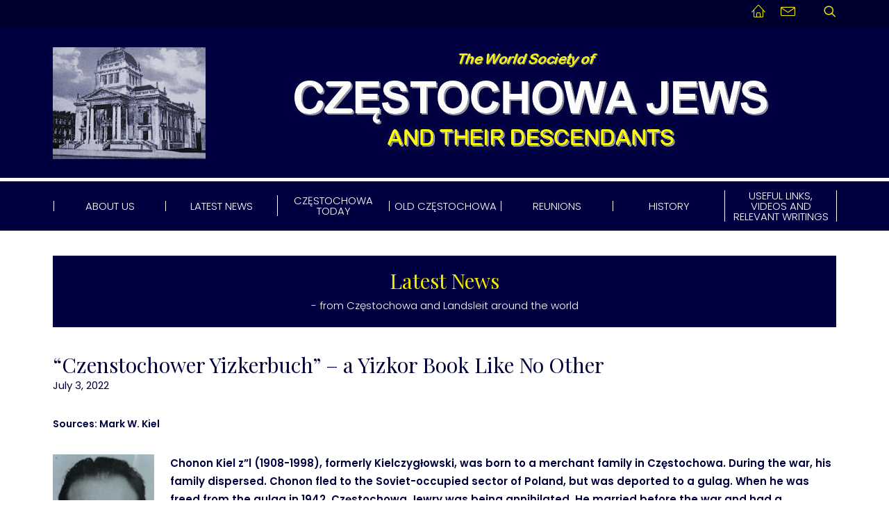

--- FILE ---
content_type: text/html; charset=UTF-8
request_url: https://www.czestochowajews.org/yizkor-book-chonon-kiel/
body_size: 22009
content:
<!DOCTYPE html>
<html class="no-touch" lang="en-AU" xmlns="http://www.w3.org/1999/xhtml">
<head>
<meta http-equiv="Content-Type" content="text/html; charset=UTF-8">
<meta name="viewport" content="width=device-width, initial-scale=1">
<link rel="profile" href="https://gmpg.org/xfn/11">
<link rel="pingback" href="https://www.czestochowajews.org/xmlrpc.php">
<meta name='robots' content='index, follow, max-image-preview:large, max-snippet:-1, max-video-preview:-1' />
	<style>img:is([sizes="auto" i], [sizes^="auto," i]) { contain-intrinsic-size: 3000px 1500px }</style>
	
	<!-- This site is optimized with the Yoast SEO plugin v26.0 - https://yoast.com/wordpress/plugins/seo/ -->
	<title>&quot;Czenstochower Yizkerbuch&quot; - a Yizkor Book Like No Other - The World Society of Częstochowa Jews</title>
	<link rel="canonical" href="https://www.czestochowajews.org/yizkor-book-chonon-kiel/" />
	<meta property="og:locale" content="en_US" />
	<meta property="og:type" content="article" />
	<meta property="og:title" content="&quot;Czenstochower Yizkerbuch&quot; - a Yizkor Book Like No Other - The World Society of Częstochowa Jews" />
	<meta property="og:description" content="In the&quot;Czenstochower Yizkerbuch&quot;, the text and iconography become an instrument of eternal remembrance, executed in watercolour, pastel, crayon, magic marker, pencil, and pen and ink." />
	<meta property="og:url" content="https://www.czestochowajews.org/yizkor-book-chonon-kiel/" />
	<meta property="og:site_name" content="The World Society of Częstochowa Jews" />
	<meta property="article:publisher" content="http://www.facebook.com/groups/202630278953" />
	<meta property="article:published_time" content="2022-07-03T03:44:16+00:00" />
	<meta property="article:modified_time" content="2022-07-26T02:50:23+00:00" />
	<meta property="og:image" content="https://www.czestochowajews.org/wp-content/uploads/2022_06_30_A.jpg" />
	<meta property="og:image:width" content="555" />
	<meta property="og:image:height" content="275" />
	<meta property="og:image:type" content="image/jpeg" />
	<meta name="author" content="aragorn" />
	<meta name="twitter:card" content="summary_large_image" />
	<meta name="twitter:label1" content="Written by" />
	<meta name="twitter:data1" content="aragorn" />
	<meta name="twitter:label2" content="Est. reading time" />
	<meta name="twitter:data2" content="3 minutes" />
	<script type="application/ld+json" class="yoast-schema-graph">{"@context":"https://schema.org","@graph":[{"@type":"WebPage","@id":"https://www.czestochowajews.org/yizkor-book-chonon-kiel/","url":"https://www.czestochowajews.org/yizkor-book-chonon-kiel/","name":"\"Czenstochower Yizkerbuch\" - a Yizkor Book Like No Other - The World Society of Częstochowa Jews","isPartOf":{"@id":"https://www.czestochowajews.org/#website"},"primaryImageOfPage":{"@id":"https://www.czestochowajews.org/yizkor-book-chonon-kiel/#primaryimage"},"image":{"@id":"https://www.czestochowajews.org/yizkor-book-chonon-kiel/#primaryimage"},"thumbnailUrl":"https://www.czestochowajews.org/wp-content/uploads/2022_06_30_A.jpg","datePublished":"2022-07-03T03:44:16+00:00","dateModified":"2022-07-26T02:50:23+00:00","author":{"@id":"https://www.czestochowajews.org/#/schema/person/cb956ac1c6b4b1d48bdca89be441b76f"},"breadcrumb":{"@id":"https://www.czestochowajews.org/yizkor-book-chonon-kiel/#breadcrumb"},"inLanguage":"en-AU","potentialAction":[{"@type":"ReadAction","target":["https://www.czestochowajews.org/yizkor-book-chonon-kiel/"]}]},{"@type":"ImageObject","inLanguage":"en-AU","@id":"https://www.czestochowajews.org/yizkor-book-chonon-kiel/#primaryimage","url":"https://www.czestochowajews.org/wp-content/uploads/2022_06_30_A.jpg","contentUrl":"https://www.czestochowajews.org/wp-content/uploads/2022_06_30_A.jpg","width":555,"height":275},{"@type":"BreadcrumbList","@id":"https://www.czestochowajews.org/yizkor-book-chonon-kiel/#breadcrumb","itemListElement":[{"@type":"ListItem","position":1,"name":"Home","item":"https://www.czestochowajews.org/"},{"@type":"ListItem","position":2,"name":"&#8220;Czenstochower Yizkerbuch&#8221; &#8211; a Yizkor Book Like No Other"}]},{"@type":"WebSite","@id":"https://www.czestochowajews.org/#website","url":"https://www.czestochowajews.org/","name":"The World Society of Częstochowa Jews","description":"and Their Descendants","potentialAction":[{"@type":"SearchAction","target":{"@type":"EntryPoint","urlTemplate":"https://www.czestochowajews.org/?s={search_term_string}"},"query-input":{"@type":"PropertyValueSpecification","valueRequired":true,"valueName":"search_term_string"}}],"inLanguage":"en-AU"},{"@type":"Person","@id":"https://www.czestochowajews.org/#/schema/person/cb956ac1c6b4b1d48bdca89be441b76f","name":"aragorn","image":{"@type":"ImageObject","inLanguage":"en-AU","@id":"https://www.czestochowajews.org/#/schema/person/image/","url":"https://secure.gravatar.com/avatar/89f7c69b8686e23ff664f733413e390947171947639ad019467ab0859559181f?s=96&d=mm&r=g","contentUrl":"https://secure.gravatar.com/avatar/89f7c69b8686e23ff664f733413e390947171947639ad019467ab0859559181f?s=96&d=mm&r=g","caption":"aragorn"},"url":"https://www.czestochowajews.org/author/aragorn/"}]}</script>
	<!-- / Yoast SEO plugin. -->


<link rel='dns-prefetch' href='//fonts.googleapis.com' />
<link rel="alternate" type="application/rss+xml" title="The World Society of Częstochowa Jews &raquo; Feed" href="https://www.czestochowajews.org/feed/" />
<link rel="alternate" type="application/rss+xml" title="The World Society of Częstochowa Jews &raquo; Comments Feed" href="https://www.czestochowajews.org/comments/feed/" />
<script type="text/javascript">
/* <![CDATA[ */
window._wpemojiSettings = {"baseUrl":"https:\/\/s.w.org\/images\/core\/emoji\/16.0.1\/72x72\/","ext":".png","svgUrl":"https:\/\/s.w.org\/images\/core\/emoji\/16.0.1\/svg\/","svgExt":".svg","source":{"concatemoji":"https:\/\/www.czestochowajews.org\/wp-includes\/js\/wp-emoji-release.min.js?ver=6.8.3"}};
/*! This file is auto-generated */
!function(s,n){var o,i,e;function c(e){try{var t={supportTests:e,timestamp:(new Date).valueOf()};sessionStorage.setItem(o,JSON.stringify(t))}catch(e){}}function p(e,t,n){e.clearRect(0,0,e.canvas.width,e.canvas.height),e.fillText(t,0,0);var t=new Uint32Array(e.getImageData(0,0,e.canvas.width,e.canvas.height).data),a=(e.clearRect(0,0,e.canvas.width,e.canvas.height),e.fillText(n,0,0),new Uint32Array(e.getImageData(0,0,e.canvas.width,e.canvas.height).data));return t.every(function(e,t){return e===a[t]})}function u(e,t){e.clearRect(0,0,e.canvas.width,e.canvas.height),e.fillText(t,0,0);for(var n=e.getImageData(16,16,1,1),a=0;a<n.data.length;a++)if(0!==n.data[a])return!1;return!0}function f(e,t,n,a){switch(t){case"flag":return n(e,"\ud83c\udff3\ufe0f\u200d\u26a7\ufe0f","\ud83c\udff3\ufe0f\u200b\u26a7\ufe0f")?!1:!n(e,"\ud83c\udde8\ud83c\uddf6","\ud83c\udde8\u200b\ud83c\uddf6")&&!n(e,"\ud83c\udff4\udb40\udc67\udb40\udc62\udb40\udc65\udb40\udc6e\udb40\udc67\udb40\udc7f","\ud83c\udff4\u200b\udb40\udc67\u200b\udb40\udc62\u200b\udb40\udc65\u200b\udb40\udc6e\u200b\udb40\udc67\u200b\udb40\udc7f");case"emoji":return!a(e,"\ud83e\udedf")}return!1}function g(e,t,n,a){var r="undefined"!=typeof WorkerGlobalScope&&self instanceof WorkerGlobalScope?new OffscreenCanvas(300,150):s.createElement("canvas"),o=r.getContext("2d",{willReadFrequently:!0}),i=(o.textBaseline="top",o.font="600 32px Arial",{});return e.forEach(function(e){i[e]=t(o,e,n,a)}),i}function t(e){var t=s.createElement("script");t.src=e,t.defer=!0,s.head.appendChild(t)}"undefined"!=typeof Promise&&(o="wpEmojiSettingsSupports",i=["flag","emoji"],n.supports={everything:!0,everythingExceptFlag:!0},e=new Promise(function(e){s.addEventListener("DOMContentLoaded",e,{once:!0})}),new Promise(function(t){var n=function(){try{var e=JSON.parse(sessionStorage.getItem(o));if("object"==typeof e&&"number"==typeof e.timestamp&&(new Date).valueOf()<e.timestamp+604800&&"object"==typeof e.supportTests)return e.supportTests}catch(e){}return null}();if(!n){if("undefined"!=typeof Worker&&"undefined"!=typeof OffscreenCanvas&&"undefined"!=typeof URL&&URL.createObjectURL&&"undefined"!=typeof Blob)try{var e="postMessage("+g.toString()+"("+[JSON.stringify(i),f.toString(),p.toString(),u.toString()].join(",")+"));",a=new Blob([e],{type:"text/javascript"}),r=new Worker(URL.createObjectURL(a),{name:"wpTestEmojiSupports"});return void(r.onmessage=function(e){c(n=e.data),r.terminate(),t(n)})}catch(e){}c(n=g(i,f,p,u))}t(n)}).then(function(e){for(var t in e)n.supports[t]=e[t],n.supports.everything=n.supports.everything&&n.supports[t],"flag"!==t&&(n.supports.everythingExceptFlag=n.supports.everythingExceptFlag&&n.supports[t]);n.supports.everythingExceptFlag=n.supports.everythingExceptFlag&&!n.supports.flag,n.DOMReady=!1,n.readyCallback=function(){n.DOMReady=!0}}).then(function(){return e}).then(function(){var e;n.supports.everything||(n.readyCallback(),(e=n.source||{}).concatemoji?t(e.concatemoji):e.wpemoji&&e.twemoji&&(t(e.twemoji),t(e.wpemoji)))}))}((window,document),window._wpemojiSettings);
/* ]]> */
</script>
<link rel='stylesheet' id='wpmf-bakery-style-css' href='https://www.czestochowajews.org/wp-content/plugins/wp-media-folder/assets/css/vc_style.css?ver=6.1.6' type='text/css' media='all' />
<link rel='stylesheet' id='wpmf-bakery-display-gallery-style-css' href='https://www.czestochowajews.org/wp-content/plugins/wp-media-folder/assets/css/display-gallery/style-display-gallery.css?ver=6.1.6' type='text/css' media='all' />
<style id='wp-emoji-styles-inline-css' type='text/css'>

	img.wp-smiley, img.emoji {
		display: inline !important;
		border: none !important;
		box-shadow: none !important;
		height: 1em !important;
		width: 1em !important;
		margin: 0 0.07em !important;
		vertical-align: -0.1em !important;
		background: none !important;
		padding: 0 !important;
	}
</style>
<link rel='stylesheet' id='wp-block-library-css' href='https://www.czestochowajews.org/wp-includes/css/dist/block-library/style.min.css?ver=6.8.3' type='text/css' media='all' />
<style id='classic-theme-styles-inline-css' type='text/css'>
/*! This file is auto-generated */
.wp-block-button__link{color:#fff;background-color:#32373c;border-radius:9999px;box-shadow:none;text-decoration:none;padding:calc(.667em + 2px) calc(1.333em + 2px);font-size:1.125em}.wp-block-file__button{background:#32373c;color:#fff;text-decoration:none}
</style>
<style id='pdfemb-pdf-embedder-viewer-style-inline-css' type='text/css'>
.wp-block-pdfemb-pdf-embedder-viewer{max-width:none}

</style>
<style id='global-styles-inline-css' type='text/css'>
:root{--wp--preset--aspect-ratio--square: 1;--wp--preset--aspect-ratio--4-3: 4/3;--wp--preset--aspect-ratio--3-4: 3/4;--wp--preset--aspect-ratio--3-2: 3/2;--wp--preset--aspect-ratio--2-3: 2/3;--wp--preset--aspect-ratio--16-9: 16/9;--wp--preset--aspect-ratio--9-16: 9/16;--wp--preset--color--black: #000000;--wp--preset--color--cyan-bluish-gray: #abb8c3;--wp--preset--color--white: #ffffff;--wp--preset--color--pale-pink: #f78da7;--wp--preset--color--vivid-red: #cf2e2e;--wp--preset--color--luminous-vivid-orange: #ff6900;--wp--preset--color--luminous-vivid-amber: #fcb900;--wp--preset--color--light-green-cyan: #7bdcb5;--wp--preset--color--vivid-green-cyan: #00d084;--wp--preset--color--pale-cyan-blue: #8ed1fc;--wp--preset--color--vivid-cyan-blue: #0693e3;--wp--preset--color--vivid-purple: #9b51e0;--wp--preset--gradient--vivid-cyan-blue-to-vivid-purple: linear-gradient(135deg,rgba(6,147,227,1) 0%,rgb(155,81,224) 100%);--wp--preset--gradient--light-green-cyan-to-vivid-green-cyan: linear-gradient(135deg,rgb(122,220,180) 0%,rgb(0,208,130) 100%);--wp--preset--gradient--luminous-vivid-amber-to-luminous-vivid-orange: linear-gradient(135deg,rgba(252,185,0,1) 0%,rgba(255,105,0,1) 100%);--wp--preset--gradient--luminous-vivid-orange-to-vivid-red: linear-gradient(135deg,rgba(255,105,0,1) 0%,rgb(207,46,46) 100%);--wp--preset--gradient--very-light-gray-to-cyan-bluish-gray: linear-gradient(135deg,rgb(238,238,238) 0%,rgb(169,184,195) 100%);--wp--preset--gradient--cool-to-warm-spectrum: linear-gradient(135deg,rgb(74,234,220) 0%,rgb(151,120,209) 20%,rgb(207,42,186) 40%,rgb(238,44,130) 60%,rgb(251,105,98) 80%,rgb(254,248,76) 100%);--wp--preset--gradient--blush-light-purple: linear-gradient(135deg,rgb(255,206,236) 0%,rgb(152,150,240) 100%);--wp--preset--gradient--blush-bordeaux: linear-gradient(135deg,rgb(254,205,165) 0%,rgb(254,45,45) 50%,rgb(107,0,62) 100%);--wp--preset--gradient--luminous-dusk: linear-gradient(135deg,rgb(255,203,112) 0%,rgb(199,81,192) 50%,rgb(65,88,208) 100%);--wp--preset--gradient--pale-ocean: linear-gradient(135deg,rgb(255,245,203) 0%,rgb(182,227,212) 50%,rgb(51,167,181) 100%);--wp--preset--gradient--electric-grass: linear-gradient(135deg,rgb(202,248,128) 0%,rgb(113,206,126) 100%);--wp--preset--gradient--midnight: linear-gradient(135deg,rgb(2,3,129) 0%,rgb(40,116,252) 100%);--wp--preset--font-size--small: 13px;--wp--preset--font-size--medium: 20px;--wp--preset--font-size--large: 36px;--wp--preset--font-size--x-large: 42px;--wp--preset--spacing--20: 0.44rem;--wp--preset--spacing--30: 0.67rem;--wp--preset--spacing--40: 1rem;--wp--preset--spacing--50: 1.5rem;--wp--preset--spacing--60: 2.25rem;--wp--preset--spacing--70: 3.38rem;--wp--preset--spacing--80: 5.06rem;--wp--preset--shadow--natural: 6px 6px 9px rgba(0, 0, 0, 0.2);--wp--preset--shadow--deep: 12px 12px 50px rgba(0, 0, 0, 0.4);--wp--preset--shadow--sharp: 6px 6px 0px rgba(0, 0, 0, 0.2);--wp--preset--shadow--outlined: 6px 6px 0px -3px rgba(255, 255, 255, 1), 6px 6px rgba(0, 0, 0, 1);--wp--preset--shadow--crisp: 6px 6px 0px rgba(0, 0, 0, 1);}:where(.is-layout-flex){gap: 0.5em;}:where(.is-layout-grid){gap: 0.5em;}body .is-layout-flex{display: flex;}.is-layout-flex{flex-wrap: wrap;align-items: center;}.is-layout-flex > :is(*, div){margin: 0;}body .is-layout-grid{display: grid;}.is-layout-grid > :is(*, div){margin: 0;}:where(.wp-block-columns.is-layout-flex){gap: 2em;}:where(.wp-block-columns.is-layout-grid){gap: 2em;}:where(.wp-block-post-template.is-layout-flex){gap: 1.25em;}:where(.wp-block-post-template.is-layout-grid){gap: 1.25em;}.has-black-color{color: var(--wp--preset--color--black) !important;}.has-cyan-bluish-gray-color{color: var(--wp--preset--color--cyan-bluish-gray) !important;}.has-white-color{color: var(--wp--preset--color--white) !important;}.has-pale-pink-color{color: var(--wp--preset--color--pale-pink) !important;}.has-vivid-red-color{color: var(--wp--preset--color--vivid-red) !important;}.has-luminous-vivid-orange-color{color: var(--wp--preset--color--luminous-vivid-orange) !important;}.has-luminous-vivid-amber-color{color: var(--wp--preset--color--luminous-vivid-amber) !important;}.has-light-green-cyan-color{color: var(--wp--preset--color--light-green-cyan) !important;}.has-vivid-green-cyan-color{color: var(--wp--preset--color--vivid-green-cyan) !important;}.has-pale-cyan-blue-color{color: var(--wp--preset--color--pale-cyan-blue) !important;}.has-vivid-cyan-blue-color{color: var(--wp--preset--color--vivid-cyan-blue) !important;}.has-vivid-purple-color{color: var(--wp--preset--color--vivid-purple) !important;}.has-black-background-color{background-color: var(--wp--preset--color--black) !important;}.has-cyan-bluish-gray-background-color{background-color: var(--wp--preset--color--cyan-bluish-gray) !important;}.has-white-background-color{background-color: var(--wp--preset--color--white) !important;}.has-pale-pink-background-color{background-color: var(--wp--preset--color--pale-pink) !important;}.has-vivid-red-background-color{background-color: var(--wp--preset--color--vivid-red) !important;}.has-luminous-vivid-orange-background-color{background-color: var(--wp--preset--color--luminous-vivid-orange) !important;}.has-luminous-vivid-amber-background-color{background-color: var(--wp--preset--color--luminous-vivid-amber) !important;}.has-light-green-cyan-background-color{background-color: var(--wp--preset--color--light-green-cyan) !important;}.has-vivid-green-cyan-background-color{background-color: var(--wp--preset--color--vivid-green-cyan) !important;}.has-pale-cyan-blue-background-color{background-color: var(--wp--preset--color--pale-cyan-blue) !important;}.has-vivid-cyan-blue-background-color{background-color: var(--wp--preset--color--vivid-cyan-blue) !important;}.has-vivid-purple-background-color{background-color: var(--wp--preset--color--vivid-purple) !important;}.has-black-border-color{border-color: var(--wp--preset--color--black) !important;}.has-cyan-bluish-gray-border-color{border-color: var(--wp--preset--color--cyan-bluish-gray) !important;}.has-white-border-color{border-color: var(--wp--preset--color--white) !important;}.has-pale-pink-border-color{border-color: var(--wp--preset--color--pale-pink) !important;}.has-vivid-red-border-color{border-color: var(--wp--preset--color--vivid-red) !important;}.has-luminous-vivid-orange-border-color{border-color: var(--wp--preset--color--luminous-vivid-orange) !important;}.has-luminous-vivid-amber-border-color{border-color: var(--wp--preset--color--luminous-vivid-amber) !important;}.has-light-green-cyan-border-color{border-color: var(--wp--preset--color--light-green-cyan) !important;}.has-vivid-green-cyan-border-color{border-color: var(--wp--preset--color--vivid-green-cyan) !important;}.has-pale-cyan-blue-border-color{border-color: var(--wp--preset--color--pale-cyan-blue) !important;}.has-vivid-cyan-blue-border-color{border-color: var(--wp--preset--color--vivid-cyan-blue) !important;}.has-vivid-purple-border-color{border-color: var(--wp--preset--color--vivid-purple) !important;}.has-vivid-cyan-blue-to-vivid-purple-gradient-background{background: var(--wp--preset--gradient--vivid-cyan-blue-to-vivid-purple) !important;}.has-light-green-cyan-to-vivid-green-cyan-gradient-background{background: var(--wp--preset--gradient--light-green-cyan-to-vivid-green-cyan) !important;}.has-luminous-vivid-amber-to-luminous-vivid-orange-gradient-background{background: var(--wp--preset--gradient--luminous-vivid-amber-to-luminous-vivid-orange) !important;}.has-luminous-vivid-orange-to-vivid-red-gradient-background{background: var(--wp--preset--gradient--luminous-vivid-orange-to-vivid-red) !important;}.has-very-light-gray-to-cyan-bluish-gray-gradient-background{background: var(--wp--preset--gradient--very-light-gray-to-cyan-bluish-gray) !important;}.has-cool-to-warm-spectrum-gradient-background{background: var(--wp--preset--gradient--cool-to-warm-spectrum) !important;}.has-blush-light-purple-gradient-background{background: var(--wp--preset--gradient--blush-light-purple) !important;}.has-blush-bordeaux-gradient-background{background: var(--wp--preset--gradient--blush-bordeaux) !important;}.has-luminous-dusk-gradient-background{background: var(--wp--preset--gradient--luminous-dusk) !important;}.has-pale-ocean-gradient-background{background: var(--wp--preset--gradient--pale-ocean) !important;}.has-electric-grass-gradient-background{background: var(--wp--preset--gradient--electric-grass) !important;}.has-midnight-gradient-background{background: var(--wp--preset--gradient--midnight) !important;}.has-small-font-size{font-size: var(--wp--preset--font-size--small) !important;}.has-medium-font-size{font-size: var(--wp--preset--font-size--medium) !important;}.has-large-font-size{font-size: var(--wp--preset--font-size--large) !important;}.has-x-large-font-size{font-size: var(--wp--preset--font-size--x-large) !important;}
:where(.wp-block-post-template.is-layout-flex){gap: 1.25em;}:where(.wp-block-post-template.is-layout-grid){gap: 1.25em;}
:where(.wp-block-columns.is-layout-flex){gap: 2em;}:where(.wp-block-columns.is-layout-grid){gap: 2em;}
:root :where(.wp-block-pullquote){font-size: 1.5em;line-height: 1.6;}
</style>
<link rel='stylesheet' id='uncodefont-google-css' href='//fonts.googleapis.com/css?family=Playfair+Display%3Aregular%2Citalic%2C700%2C700italic%2C900%2C900italic%7CPoppins%3A100%2C100italic%2C200%2C200italic%2C300%2C300italic%2Cregular%2Citalic%2C500%2C500italic%2C600%2C600italic%2C700%2C700italic%2C800%2C800italic%2C900%2C900italic&#038;subset=vietnamese%2Ccyrillic%2Clatin%2Clatin-ext%2Cdevanagari&#038;ver=2.9.4.4' type='text/css' media='all' />
<link rel='stylesheet' id='uncode-style-css' href='https://www.czestochowajews.org/wp-content/themes/uncode/library/css/style.css?ver=365443996' type='text/css' media='all' />
<style id='uncode-style-inline-css' type='text/css'>

@media (max-width: 959px) { .navbar-brand > * { height: 60px !important;}}
@media (min-width: 960px) { .limit-width { max-width: 1200px; margin: auto;}}
.menu-primary ul.menu-smart > li > a, .menu-primary ul.menu-smart li.dropdown > a, .menu-primary ul.menu-smart li.mega-menu > a, .vmenu-container ul.menu-smart > li > a, .vmenu-container ul.menu-smart li.dropdown > a { text-transform: uppercase; }
#changer-back-color { transition: background-color 1000ms cubic-bezier(0.25, 1, 0.5, 1) !important; } #changer-back-color > div { transition: opacity 1000ms cubic-bezier(0.25, 1, 0.5, 1) !important; } body.bg-changer-init.disable-hover .main-wrapper .style-light,  body.bg-changer-init.disable-hover .main-wrapper .style-light h1,  body.bg-changer-init.disable-hover .main-wrapper .style-light h2, body.bg-changer-init.disable-hover .main-wrapper .style-light h3, body.bg-changer-init.disable-hover .main-wrapper .style-light h4, body.bg-changer-init.disable-hover .main-wrapper .style-light h5, body.bg-changer-init.disable-hover .main-wrapper .style-light h6, body.bg-changer-init.disable-hover .main-wrapper .style-light a, body.bg-changer-init.disable-hover .main-wrapper .style-dark, body.bg-changer-init.disable-hover .main-wrapper .style-dark h1, body.bg-changer-init.disable-hover .main-wrapper .style-dark h2, body.bg-changer-init.disable-hover .main-wrapper .style-dark h3, body.bg-changer-init.disable-hover .main-wrapper .style-dark h4, body.bg-changer-init.disable-hover .main-wrapper .style-dark h5, body.bg-changer-init.disable-hover .main-wrapper .style-dark h6, body.bg-changer-init.disable-hover .main-wrapper .style-dark a { transition: color 1000ms cubic-bezier(0.25, 1, 0.5, 1) !important; }
</style>
<link rel='stylesheet' id='uncode-custom-style-css' href='https://www.czestochowajews.org/wp-content/themes/uncode/library/css/style-custom.css?ver=1936225627' type='text/css' media='all' />
<link rel='stylesheet' id='child-style-css' href='https://www.czestochowajews.org/wp-content/themes/uncode-child/style.css?ver=365443996' type='text/css' media='all' />
<link rel='stylesheet' id='uncode-gutenberg-frontend-css' href='https://www.czestochowajews.org/wp-content/themes/uncode/core/inc/compatibility/gutenberg/assets/css/uncode-gutenberg-frontend.css?ver=1.0.0' type='text/css' media='all' />
<link rel='stylesheet' id='dearpdf-style-css' href='https://www.czestochowajews.org/wp-content/plugins/dearpdf-lite/assets/css/dearpdf.min.css?ver=2.0.38' type='text/css' media='all' />
<link rel='stylesheet' id='uncode-icons-css' href='https://www.czestochowajews.org/wp-content/themes/uncode/library/css/uncode-icons.css?ver=1936225627' type='text/css' media='all' />
<script type="text/javascript" src="https://www.czestochowajews.org/wp-includes/js/jquery/jquery.min.js?ver=3.7.1" id="jquery-core-js"></script>
<script type="text/javascript" src="https://www.czestochowajews.org/wp-includes/js/jquery/jquery-migrate.min.js?ver=3.4.1" id="jquery-migrate-js"></script>
<script type="text/javascript" src="https://www.czestochowajews.org/wp-content/themes/uncode-child/assets/js/custom.js?ver=6.8.3" id="custom-script-js"></script>
<script type="text/javascript" src="/wp-content/themes/uncode/library/js/ai-uncode.js" id="uncodeAI" data-home="/" data-path="/" data-breakpoints-images="258,516,720,1032,1440,2064,2880" id="ai-uncode-js"></script>
<script type="text/javascript" id="uncode-init-js-extra">
/* <![CDATA[ */
var SiteParameters = {"days":"days","hours":"hours","minutes":"minutes","seconds":"seconds","constant_scroll":"on","scroll_speed":"2","parallax_factor":"0.25","loading":"Loading\u2026","slide_name":"slide","slide_footer":"footer","ajax_url":"https:\/\/www.czestochowajews.org\/wp-admin\/admin-ajax.php","nonce_adaptive_images":"63aab72eb8","nonce_srcset_async":"1fa2b27afe","enable_debug":"","block_mobile_videos":"","is_frontend_editor":"","main_width":["1200","px"],"mobile_parallax_allowed":"","listen_for_screen_update":"1","wireframes_plugin_active":"","sticky_elements":"","resize_quality":"90","register_metadata":"","bg_changer_time":"1000","update_wc_fragments":"1","optimize_shortpixel_image":"","menu_mobile_offcanvas_gap":"45","custom_cursor_selector":"[href], .trigger-overlay, .owl-next, .owl-prev, .owl-dot, input[type=\"submit\"], input[type=\"checkbox\"], button[type=\"submit\"], a[class^=\"ilightbox\"], .ilightbox-thumbnail, .ilightbox-prev, .ilightbox-next, .overlay-close, .unmodal-close, .qty-inset > span, .share-button li, .uncode-post-titles .tmb.tmb-click-area, .btn-link, .tmb-click-row .t-inside, .lg-outer button, .lg-thumb img, a[data-lbox], .uncode-close-offcanvas-overlay, .uncode-nav-next, .uncode-nav-prev, .uncode-nav-index","mobile_parallax_animation":"","lbox_enhanced":"","native_media_player":"","vimeoPlayerParams":"?autoplay=0","ajax_filter_key_search":"key","ajax_filter_key_unfilter":"unfilter","index_pagination_disable_scroll":"","index_pagination_scroll_to":"","uncode_wc_popup_cart_qty":"","disable_hover_hack":"","uncode_nocookie":"","menuHideOnClick":"1","smoothScroll":"","smoothScrollDisableHover":"","smoothScrollQuery":"960","uncode_force_onepage_dots":"","uncode_smooth_scroll_safe":"","uncode_lb_add_galleries":", .gallery","uncode_lb_add_items":", .gallery .gallery-item a","uncode_prev_label":"Previous","uncode_next_label":"Next","uncode_slide_label":"Slide","uncode_share_label":"Share on %","uncode_has_ligatures":"","uncode_is_accessible":"","uncode_carousel_itemSelector":"*:not(.hidden)","uncode_adaptive":"1","ai_breakpoints":"258,516,720,1032,1440,2064,2880","uncode_limit_width":"1200px"};
/* ]]> */
</script>
<script type="text/javascript" src="https://www.czestochowajews.org/wp-content/themes/uncode/library/js/init.js?ver=1936225627" id="uncode-init-js"></script>
<script></script><link rel="https://api.w.org/" href="https://www.czestochowajews.org/wp-json/" /><link rel="alternate" title="JSON" type="application/json" href="https://www.czestochowajews.org/wp-json/wp/v2/posts/83043" /><link rel="EditURI" type="application/rsd+xml" title="RSD" href="https://www.czestochowajews.org/xmlrpc.php?rsd" />
<meta name="generator" content="WordPress 6.8.3" />
<link rel='shortlink' href='https://www.czestochowajews.org/?p=83043' />
<link rel="alternate" title="oEmbed (JSON)" type="application/json+oembed" href="https://www.czestochowajews.org/wp-json/oembed/1.0/embed?url=https%3A%2F%2Fwww.czestochowajews.org%2Fyizkor-book-chonon-kiel%2F" />
<link rel="alternate" title="oEmbed (XML)" type="text/xml+oembed" href="https://www.czestochowajews.org/wp-json/oembed/1.0/embed?url=https%3A%2F%2Fwww.czestochowajews.org%2Fyizkor-book-chonon-kiel%2F&#038;format=xml" />
<!-- This site is embedding videos using the Videojs HTML5 Player plugin v1.1.13 - http://wphowto.net/videojs-html5-player-for-wordpress-757 --><script data-cfasync="false"> var dearPdfLocation = "https://www.czestochowajews.org/wp-content/plugins/dearpdf-lite/assets/"; var dearpdfWPGlobal = [];</script><style type="text/css">.recentcomments a{display:inline !important;padding:0 !important;margin:0 !important;}</style><link rel="icon" href="https://www.czestochowajews.org/wp-content/uploads/cropped-favicon-32x32.jpg" sizes="32x32" />
<link rel="icon" href="https://www.czestochowajews.org/wp-content/uploads/cropped-favicon-192x192.jpg" sizes="192x192" />
<link rel="apple-touch-icon" href="https://www.czestochowajews.org/wp-content/uploads/cropped-favicon-180x180.jpg" />
<meta name="msapplication-TileImage" content="https://www.czestochowajews.org/wp-content/uploads/cropped-favicon-270x270.jpg" />
<noscript><style> .wpb_animate_when_almost_visible { opacity: 1; }</style></noscript></head>
<body data-rsssl=1 class="wp-singular post-template-default single single-post postid-83043 single-format-standard wp-theme-uncode wp-child-theme-uncode-child  style-color-xsdn-bg group-blog hormenu-position-left hmenu-center header-full-width main-center-align menu-mobile-default mobile-parallax-not-allowed ilb-no-bounce qw-body-scroll-disabled no-qty-fx wpb-js-composer js-comp-ver-8.5 vc_responsive" data-border="0">

			<div id="vh_layout_help"></div><div class="body-borders" data-border="0"><div class="top-border body-border-shadow"></div><div class="right-border body-border-shadow"></div><div class="bottom-border body-border-shadow"></div><div class="left-border body-border-shadow"></div><div class="top-border style-light-bg"></div><div class="right-border style-light-bg"></div><div class="bottom-border style-light-bg"></div><div class="left-border style-light-bg"></div></div>	<div class="box-wrapper">
		<div class="box-container">
		<script type="text/javascript" id="initBox">UNCODE.initBox();</script>
		<div class="menu-wrapper menu-no-arrows style-dark-original"><div class="top-menu navbar menu-secondary menu-dark submenu-dark style-color-iopl-bg mobile-hidden tablet-hidden">
																		<div class="row-menu limit-width">
																			<div class="row-menu-inner"><div class="col-lg-0 middle">
																					<div class="menu-bloginfo">
																						<div class="menu-bloginfo-inner style-dark">
																							<div id="google_translate_element"> </div>
<p><script type="text/javascript">
function googleTranslateElementInit() {
  new google.translate.TranslateElement({pageLanguage: 'en', includedLanguages: 'en,iw,pl', layout: google.translate.TranslateElement.InlineLayout.SIMPLE, autoDisplay: false}, 'google_translate_element');
}
</script><script type="text/javascript" src="//translate.google.com/translate_a/element.js?cb=googleTranslateElementInit"></script></p>
																						</div>
																					</div>
																				</div>
																				<div class="col-lg-12 menu-horizontal">
																					<div class="navbar-topmenu navbar-nav-last"><ul id="menu-secondary-menu" class="menu-smart menu-mini sm" role="menu"><li role="menuitem"  id="menu-item-73879" class="menu-item menu-item-type-post_type menu-item-object-page menu-item-home menu-item-73879 menu-item-link"><a href="https://www.czestochowajews.org/"><i class="menu-icon fa fa-home3"></i>Home<i class="fa fa-angle-right fa-dropdown"></i></a></li>
<li role="menuitem"  id="menu-item-72856" class="menu-item menu-item-type-custom menu-item-object-custom menu-item-72856 menu-item-link"><a href="mailto:aragorn@axiomcs.com.au"><i class="menu-icon fa fa-envelope3"></i>Email<i class="fa fa-angle-right fa-dropdown"></i></a></li>
</ul></div>
																				</div></div>
																		</div>
																	</div><div class="navbar menu-secondary menu-primary menu-dark submenu-dark style-dark-original">
														<div class="menu-container-mobile  style-color-vyce-bg menu-borders">
															<div class="row-menu style-dark-bg">
																<div class="row-menu-inner">
																	<div id="logo-container-mobile" class="col-lg-0 logo-container">
																		<div id="main-logo" class="navbar-header style-dark">
																			<a href="https://www.czestochowajews.org/" class="navbar-brand" data-minheight="20" aria-label="The World Society of Częstochowa Jews"><div class="logo-image main-logo logo-skinnable" data-maxheight="161" style="height: 161px;"><img fetchpriority="high" decoding="async" src="https://www.czestochowajews.org/wp-content/uploads/CJ-Header.jpg" alt="The World Society of Częstochowa Jews and their descendants" width="1128" height="161" class="img-responsive" /></div></a>
																		</div>
																	</div>
																</div>
																<div class="mmb-container"><div class="mobile-additional-icons"></div><div class="mobile-menu-button mobile-menu-button-dark lines-button" aria-label="Toggle menu" role="button" tabindex="0"><span class="lines"><span></span></span></div></div>
															</div>
														</div>
													</div>
													<header id="masthead" class="navbar menu-primary menu-dark submenu-dark style-dark-original">
														<div class="menu-container style-color-vyce-bg menu-borders" role="navigation">
															<div class="row-menu limit-width">
																<div class="row-menu-inner">
																	<div class="col-lg-12 main-menu-container middle">
																		<div class="menu-horizontal menu-dd-shadow-darker-std ">
																			<div class="menu-horizontal-inner">
																				<div class="nav navbar-nav navbar-main navbar-nav-first"><ul id="menu-main-menu" class="menu-primary-inner menu-smart sm" role="menu"><li role="menuitem"  id="menu-item-72846" class="menu-item menu-item-type-custom menu-item-object-custom menu-item-has-children menu-item-72846 dropdown menu-item-link"><a href="#" data-toggle="dropdown" class="dropdown-toggle" role="button" data-type="title">About Us<i class="fa fa-angle-down fa-dropdown"></i></a>
<ul role="menu" class="drop-menu">
	<li role="menuitem"  id="menu-item-73911" class="menu-item menu-item-type-post_type menu-item-object-page menu-item-73911"><a href="https://www.czestochowajews.org/about-us/our-world-society/">Our World Society<i class="fa fa-angle-right fa-dropdown"></i></a></li>
	<li role="menuitem"  id="menu-item-73938" class="menu-item menu-item-type-post_type menu-item-object-page menu-item-73938"><a href="https://www.czestochowajews.org/about-us/our-people/">Our People<i class="fa fa-angle-right fa-dropdown"></i></a></li>
	<li role="menuitem"  id="menu-item-75527" class="menu-item menu-item-type-post_type menu-item-object-page menu-item-75527"><a href="https://www.czestochowajews.org/about-us/wordwide-contacts/">Worldwide Contacts<i class="fa fa-angle-right fa-dropdown"></i></a></li>
	<li role="menuitem"  id="menu-item-74070" class="menu-item menu-item-type-post_type menu-item-object-page menu-item-74070"><a href="https://www.czestochowajews.org/about-us/an-interview-with-sigmund-rolat-2/">The Sigmund A Rolat Story<i class="fa fa-angle-right fa-dropdown"></i></a></li>
	<li role="menuitem"  id="menu-item-73982" class="menu-item menu-item-type-post_type menu-item-object-page menu-item-73982"><a href="https://www.czestochowajews.org/about-us/an-interview-with-sigmund-rolat/">An Interview with Sigmund Rolat<i class="fa fa-angle-right fa-dropdown"></i></a></li>
	<li role="menuitem"  id="menu-item-74004" class="menu-item menu-item-type-post_type menu-item-object-page menu-item-74004"><a href="https://www.czestochowajews.org/about-us/honorary-professorship/">Honorary Professorship<i class="fa fa-angle-right fa-dropdown"></i></a></li>
	<li role="menuitem"  id="menu-item-74024" class="menu-item menu-item-type-post_type menu-item-object-page menu-item-74024"><a href="https://www.czestochowajews.org/about-us/honorary-citizenship/">Honorary Citizenship<i class="fa fa-angle-right fa-dropdown"></i></a></li>
	<li role="menuitem"  id="menu-item-74038" class="menu-item menu-item-type-post_type menu-item-object-page menu-item-74038"><a href="https://www.czestochowajews.org/about-us/meeting-the-pope/">Meeting the Pope<i class="fa fa-angle-right fa-dropdown"></i></a></li>
	<li role="menuitem"  id="menu-item-74073" class="menu-item menu-item-type-post_type menu-item-object-page menu-item-74073"><a href="https://www.czestochowajews.org/about-us/from-our-webmaster/">From Our Webmaster<i class="fa fa-angle-right fa-dropdown"></i></a></li>
</ul>
</li>
<li role="menuitem"  id="menu-item-73203" class="menu-item menu-item-type-post_type menu-item-object-page menu-item-73203 menu-item-link"><a href="https://www.czestochowajews.org/latest-news/">Latest News<i class="fa fa-angle-right fa-dropdown"></i></a></li>
<li role="menuitem"  id="menu-item-72848" class="menu-item menu-item-type-custom menu-item-object-custom menu-item-has-children menu-item-72848 dropdown menu-item-link"><a href="#" data-toggle="dropdown" class="dropdown-toggle" role="button" data-type="title">Częstochowa Today<i class="fa fa-angle-down fa-dropdown"></i></a>
<ul role="menu" class="drop-menu">
	<li role="menuitem"  id="menu-item-74398" class="menu-item menu-item-type-custom menu-item-object-custom menu-item-has-children menu-item-74398 dropdown"><a href="#" role="button" data-type="title">My Częstochowa<i class="fa fa-angle-down fa-dropdown"></i></a>
	<ul role="menu" class="drop-menu">
		<li role="menuitem"  id="menu-item-74405" class="menu-item menu-item-type-post_type menu-item-object-page menu-item-74405"><a href="https://www.czestochowajews.org/czestochowa-today/my-czestochowa-2/">Write Your Own Story<i class="fa fa-angle-right fa-dropdown"></i></a></li>
		<li role="menuitem"  id="menu-item-87008" class="menu-item menu-item-type-post_type menu-item-object-page menu-item-87008"><a href="https://www.czestochowajews.org/czestochowa-today/my-czestochowa-2/bell_shulamit/">Bell, Shulamit<i class="fa fa-angle-right fa-dropdown"></i></a></li>
		<li role="menuitem"  id="menu-item-74418" class="menu-item menu-item-type-post_type menu-item-object-page menu-item-74418"><a href="https://www.czestochowajews.org/czestochowa-today/my-czestochowa-2/chen-gil/">Chen, Gil<i class="fa fa-angle-right fa-dropdown"></i></a></li>
		<li role="menuitem"  id="menu-item-87319" class="menu-item menu-item-type-post_type menu-item-object-page menu-item-87319"><a href="https://www.czestochowajews.org/czestochowa-today/my-czestochowa-2/enkin-ari/">Enkin, Ari<i class="fa fa-angle-right fa-dropdown"></i></a></li>
		<li role="menuitem"  id="menu-item-77112" class="menu-item menu-item-type-post_type menu-item-object-page menu-item-77112"><a href="https://www.czestochowajews.org/czestochowa-today/my-czestochowa-2/feder-elena/">Feder, Elena<i class="fa fa-angle-right fa-dropdown"></i></a></li>
		<li role="menuitem"  id="menu-item-83241" class="menu-item menu-item-type-post_type menu-item-object-page menu-item-83241"><a href="https://www.czestochowajews.org/czestochowa-today/my-czestochowa-2/forberg-steve/">Forberg, Steve<i class="fa fa-angle-right fa-dropdown"></i></a></li>
		<li role="menuitem"  id="menu-item-84036" class="menu-item menu-item-type-post_type menu-item-object-page menu-item-84036"><a href="https://www.czestochowajews.org/czestochowa-today/my-czestochowa-2/gekler-tomer/">Gekler, Tomer<i class="fa fa-angle-right fa-dropdown"></i></a></li>
		<li role="menuitem"  id="menu-item-74777" class="menu-item menu-item-type-post_type menu-item-object-page menu-item-74777"><a href="https://www.czestochowajews.org/czestochowa-today/my-czestochowa-2/hersch-jeff/">Hersch, Jeff<i class="fa fa-angle-right fa-dropdown"></i></a></li>
		<li role="menuitem"  id="menu-item-74795" class="menu-item menu-item-type-post_type menu-item-object-page menu-item-74795"><a href="https://www.czestochowajews.org/czestochowa-today/my-czestochowa-2/klin-adaya/">Klin, Adaya<i class="fa fa-angle-right fa-dropdown"></i></a></li>
		<li role="menuitem"  id="menu-item-74811" class="menu-item menu-item-type-post_type menu-item-object-page menu-item-74811"><a href="https://www.czestochowajews.org/czestochowa-today/my-czestochowa-2/koren-sosh/">Koren, Shosh<i class="fa fa-angle-right fa-dropdown"></i></a></li>
		<li role="menuitem"  id="menu-item-74721" class="menu-item menu-item-type-post_type menu-item-object-page menu-item-74721"><a href="https://www.czestochowajews.org/czestochowa-today/my-czestochowa-2/lowi-noa/">Lowi, Noa Yalon<i class="fa fa-angle-right fa-dropdown"></i></a></li>
		<li role="menuitem"  id="menu-item-86183" class="menu-item menu-item-type-post_type menu-item-object-page menu-item-86183"><a href="https://www.czestochowajews.org/czestochowa-today/my-czestochowa-2/meller/">Meller, Katarzyna<i class="fa fa-angle-right fa-dropdown"></i></a></li>
		<li role="menuitem"  id="menu-item-74820" class="menu-item menu-item-type-post_type menu-item-object-page menu-item-74820"><a href="https://www.czestochowajews.org/czestochowa-today/my-czestochowa-2/srebrnik-henry/">Srebrnik, Henry<i class="fa fa-angle-right fa-dropdown"></i></a></li>
	</ul>
</li>
	<li role="menuitem"  id="menu-item-73841" class="menu-item menu-item-type-post_type menu-item-object-page menu-item-73841"><a href="https://www.czestochowajews.org/czestochowa-today/the-jewish-museum-of-czestochowa/">The Jewish Museum of Częstochowa<i class="fa fa-angle-right fa-dropdown"></i></a></li>
	<li role="menuitem"  id="menu-item-77375" class="menu-item menu-item-type-post_type menu-item-object-page menu-item-has-children menu-item-77375 dropdown"><a href="https://www.czestochowajews.org/czestochowa-today/czestochowa-jewish-cemetery/" data-type="title">The Częstochowa Jewish Cemetery<i class="fa fa-angle-down fa-dropdown"></i></a>
	<ul role="menu" class="drop-menu">
		<li role="menuitem"  id="menu-item-77378" class="menu-item menu-item-type-post_type menu-item-object-page menu-item-77378"><a href="https://www.czestochowajews.org/czestochowa-today/czestochowa-jewish-cemetery/jewish-cemetery-history/">The Cemetery&#8217;s History<i class="fa fa-angle-right fa-dropdown"></i></a></li>
		<li role="menuitem"  id="menu-item-78119" class="menu-item menu-item-type-custom menu-item-object-custom menu-item-78119"><a href="http://www.gidonim.com/">Search the Gidonim Website<i class="fa fa-angle-right fa-dropdown"></i></a></li>
		<li role="menuitem"  id="menu-item-77404" class="menu-item menu-item-type-post_type menu-item-object-page menu-item-77404"><a href="https://www.czestochowajews.org/czestochowa-today/czestochowa-jewish-cemetery/partisans-grave/">The Partisans’ Grave<i class="fa fa-angle-right fa-dropdown"></i></a></li>
		<li role="menuitem"  id="menu-item-77453" class="menu-item menu-item-type-post_type menu-item-object-page menu-item-77453"><a href="https://www.czestochowajews.org/czestochowa-today/czestochowa-jewish-cemetery/jewish-intelligencia-grave/">The Jewish Intelligentsia Mass Graves<i class="fa fa-angle-right fa-dropdown"></i></a></li>
		<li role="menuitem"  id="menu-item-77474" class="menu-item menu-item-type-post_type menu-item-object-page menu-item-77474"><a href="https://www.czestochowajews.org/czestochowa-today/czestochowa-jewish-cemetery/operation-ostbahn-victims-grave/">&#8220;Operation Ostbahn&#8221; Victims&#8217; Mass Grave<i class="fa fa-angle-right fa-dropdown"></i></a></li>
		<li role="menuitem"  id="menu-item-77487" class="menu-item menu-item-type-post_type menu-item-object-page menu-item-77487"><a href="https://www.czestochowajews.org/czestochowa-today/czestochowa-jewish-cemetery/zob-bunker-victims-grave/">The ŻOB Bunker Victims’ Grave<i class="fa fa-angle-right fa-dropdown"></i></a></li>
		<li role="menuitem"  id="menu-item-77426" class="menu-item menu-item-type-post_type menu-item-object-page menu-item-77426"><a href="https://www.czestochowajews.org/czestochowa-today/czestochowa-jewish-cemetery/jewish-fighting-organisation/">The Jewish Fighting Organisation (ŻOB) Monument<i class="fa fa-angle-right fa-dropdown"></i></a></li>
		<li role="menuitem"  id="menu-item-77506" class="menu-item menu-item-type-post_type menu-item-object-page menu-item-77506"><a href="https://www.czestochowajews.org/czestochowa-today/czestochowa-jewish-cemetery/hasag-victims-monument/">The HASAG Victims’ Mass Grave<i class="fa fa-angle-right fa-dropdown"></i></a></li>
		<li role="menuitem"  id="menu-item-77526" class="menu-item menu-item-type-post_type menu-item-object-page menu-item-77526"><a href="https://www.czestochowajews.org/czestochowa-today/czestochowa-jewish-cemetery/kielce-pogrom-victims-grave/">The Grave of Częstochowa Victims of the Kielce Pogrom<i class="fa fa-angle-right fa-dropdown"></i></a></li>
		<li role="menuitem"  id="menu-item-77547" class="menu-item menu-item-type-post_type menu-item-object-page menu-item-77547"><a href="https://www.czestochowajews.org/czestochowa-today/czestochowa-jewish-cemetery/graves-on-kawia/">The Mass Graves on ul. Kawia<i class="fa fa-angle-right fa-dropdown"></i></a></li>
		<li role="menuitem"  id="menu-item-73865" class="menu-item menu-item-type-post_type menu-item-object-page menu-item-73865"><a href="https://www.czestochowajews.org/czestochowa-today/czestochowa-jewish-cemetery/a-biographical-guide-to-the-czestochowa-jewish-cemetery/">A Biographical Guide to the Częstochowa Jewish Cemetery<i class="fa fa-angle-right fa-dropdown"></i></a></li>
	</ul>
</li>
	<li role="menuitem"  id="menu-item-74121" class="menu-item menu-item-type-post_type menu-item-object-page menu-item-74121"><a href="https://www.czestochowajews.org/czestochowa-today/czestochowa-jewish-club/">The Częstochowa Jewish Club (TSKŻ)<i class="fa fa-angle-right fa-dropdown"></i></a></li>
	<li role="menuitem"  id="menu-item-73864" class="menu-item menu-item-type-post_type menu-item-object-page menu-item-73864"><a href="https://www.czestochowajews.org/czestochowa-today/czestochowa-tour-guides/">Częstochowa Tour Guides<i class="fa fa-angle-right fa-dropdown"></i></a></li>
	<li role="menuitem"  id="menu-item-73876" class="menu-item menu-item-type-post_type menu-item-object-page menu-item-73876"><a href="https://www.czestochowajews.org/czestochowa-today/czestochowa-tourist-map/">Częstochowa Tourist Map<i class="fa fa-angle-right fa-dropdown"></i></a></li>
</ul>
</li>
<li role="menuitem"  id="menu-item-72849" class="menu-item menu-item-type-custom menu-item-object-custom menu-item-has-children menu-item-72849 dropdown menu-item-link"><a href="#" data-toggle="dropdown" class="dropdown-toggle" role="button" data-type="title">Old Częstochowa<i class="fa fa-angle-down fa-dropdown"></i></a>
<ul role="menu" class="drop-menu">
	<li role="menuitem"  id="menu-item-74131" class="menu-item menu-item-type-post_type menu-item-object-page menu-item-74131"><a href="https://www.czestochowajews.org/old-czestochowa/jews-of-czestochowa/">The Jews of Częstochowa<i class="fa fa-angle-right fa-dropdown"></i></a></li>
	<li role="menuitem"  id="menu-item-74843" class="menu-item menu-item-type-post_type menu-item-object-page menu-item-has-children menu-item-74843 dropdown"><a href="https://www.czestochowajews.org/old-czestochowa/our-exhibition/our-exhibition/" data-type="title">Our Exhibition<i class="fa fa-angle-down fa-dropdown"></i></a>
	<ul role="menu" class="drop-menu">
		<li role="menuitem"  id="menu-item-74849" class="menu-item menu-item-type-post_type menu-item-object-page menu-item-74849"><a href="https://www.czestochowajews.org/old-czestochowa/our-exhibition/how-it-began/">How It Began<i class="fa fa-angle-right fa-dropdown"></i></a></li>
		<li role="menuitem"  id="menu-item-74860" class="menu-item menu-item-type-post_type menu-item-object-page menu-item-74860"><a href="https://www.czestochowajews.org/old-czestochowa/our-exhibition/jerzy-mizgalski/">From an Idea to a Reality<i class="fa fa-angle-right fa-dropdown"></i></a></li>
		<li role="menuitem"  id="menu-item-74912" class="menu-item menu-item-type-post_type menu-item-object-page menu-item-74912"><a href="https://www.czestochowajews.org/old-czestochowa/our-exhibition/the-exhibits/">The Exhibits<i class="fa fa-angle-right fa-dropdown"></i></a></li>
		<li role="menuitem"  id="menu-item-75002" class="menu-item menu-item-type-post_type menu-item-object-page menu-item-75002"><a href="https://www.czestochowajews.org/old-czestochowa/our-exhibition/exhibition-album/">The Exhibition Album (First Edition)<i class="fa fa-angle-right fa-dropdown"></i></a></li>
		<li role="menuitem"  id="menu-item-75026" class="menu-item menu-item-type-post_type menu-item-object-page menu-item-75026"><a href="https://www.czestochowajews.org/old-czestochowa/our-exhibition/cincinnati/">Exhibition Showing: Cincinnati, Ohio, USA<i class="fa fa-angle-right fa-dropdown"></i></a></li>
		<li role="menuitem"  id="menu-item-75122" class="menu-item menu-item-type-post_type menu-item-object-page menu-item-75122"><a href="https://www.czestochowajews.org/old-czestochowa/our-exhibition/detroit/">Exhibition Showing : Detroit, Michigan, USA<i class="fa fa-angle-right fa-dropdown"></i></a></li>
		<li role="menuitem"  id="menu-item-75146" class="menu-item menu-item-type-post_type menu-item-object-page menu-item-75146"><a href="https://www.czestochowajews.org/old-czestochowa/our-exhibition/fort-lauderdale/">Exhibition Showing: Fort Lauderdale, Florida, USA<i class="fa fa-angle-right fa-dropdown"></i></a></li>
		<li role="menuitem"  id="menu-item-75164" class="menu-item menu-item-type-post_type menu-item-object-page menu-item-75164"><a href="https://www.czestochowajews.org/old-czestochowa/our-exhibition/houston/">Exhibition Showing: Houston, Texas, USA<i class="fa fa-angle-right fa-dropdown"></i></a></li>
		<li role="menuitem"  id="menu-item-75185" class="menu-item menu-item-type-post_type menu-item-object-page menu-item-75185"><a href="https://www.czestochowajews.org/old-czestochowa/our-exhibition/new-york/">Exhibition Showing: New York City, New York, USA<i class="fa fa-angle-right fa-dropdown"></i></a></li>
		<li role="menuitem"  id="menu-item-75194" class="menu-item menu-item-type-post_type menu-item-object-page menu-item-75194"><a href="https://www.czestochowajews.org/old-czestochowa/our-exhibition/seton-hall/">Exhibition Showing: Seton Hall Uni., New Jersey, USA<i class="fa fa-angle-right fa-dropdown"></i></a></li>
		<li role="menuitem"  id="menu-item-75097" class="menu-item menu-item-type-post_type menu-item-object-page menu-item-75097"><a href="https://www.czestochowajews.org/old-czestochowa/our-exhibition/washington_dc/">Exhibition Showing: Washington D.C., USA<i class="fa fa-angle-right fa-dropdown"></i></a></li>
	</ul>
</li>
	<li role="menuitem"  id="menu-item-86014" class="menu-item menu-item-type-custom menu-item-object-custom menu-item-has-children menu-item-86014 dropdown"><a href="https://www.czestochowajews.org/old-czestochowa/pre-war-newspapers/" data-type="title">Częstochowa Jewish Newspapers<i class="fa fa-angle-down fa-dropdown"></i></a>
	<ul role="menu" class="drop-menu">
		<li role="menuitem"  id="menu-item-85252" class="menu-item menu-item-type-post_type menu-item-object-page menu-item-85252"><a href="https://www.czestochowajews.org/old-czestochowa/czestochower-cajtung/">“Częstochower Cajtung” (“Częstochowa Gazette”)<i class="fa fa-angle-right fa-dropdown"></i></a></li>
		<li role="menuitem"  id="menu-item-86046" class="menu-item menu-item-type-post_type menu-item-object-page menu-item-86046"><a href="https://www.czestochowajews.org/old-czestochowa/nasz-glos-powszechny/">“Nasz Głos Powszechny” 1936<i class="fa fa-angle-right fa-dropdown"></i></a></li>
	</ul>
</li>
	<li role="menuitem"  id="menu-item-86547" class="menu-item menu-item-type-post_type menu-item-object-page menu-item-86547"><a href="https://www.czestochowajews.org/old-czestochowa/czestochowa-gmina/">The Częstochowa Jewish Gmina &#8211; Members Listings<i class="fa fa-angle-right fa-dropdown"></i></a></li>
	<li role="menuitem"  id="menu-item-85035" class="menu-item menu-item-type-post_type menu-item-object-page menu-item-85035"><a href="https://www.czestochowajews.org/history/yizkor-books/maps-czestochowa/">Pre-War &#038; Wartime Maps of Częstochowa<i class="fa fa-angle-right fa-dropdown"></i></a></li>
	<li role="menuitem"  id="menu-item-74691" class="menu-item menu-item-type-post_type menu-item-object-page menu-item-74691"><a href="https://www.czestochowajews.org/old-czestochowa/jerzy-mizgalski/">Professor Dr. hab. Jerzy Mizgalski<i class="fa fa-angle-right fa-dropdown"></i></a></li>
	<li role="menuitem"  id="menu-item-74294" class="menu-item menu-item-type-post_type menu-item-object-page menu-item-74294"><a href="https://www.czestochowajews.org/old-czestochowa/old-synagogue/">The “Old Synagogue”<i class="fa fa-angle-right fa-dropdown"></i></a></li>
	<li role="menuitem"  id="menu-item-74321" class="menu-item menu-item-type-post_type menu-item-object-page menu-item-74321"><a href="https://www.czestochowajews.org/old-czestochowa/new-synagogue/">The “New Synagogue”<i class="fa fa-angle-right fa-dropdown"></i></a></li>
	<li role="menuitem"  id="menu-item-85050" class="menu-item menu-item-type-post_type menu-item-object-page menu-item-85050"><a href="https://www.czestochowajews.org/old-czestochowa/rabbi-nachum-asz/">Rabbi Nachum Asz<i class="fa fa-angle-right fa-dropdown"></i></a></li>
	<li role="menuitem"  id="menu-item-85417" class="menu-item menu-item-type-post_type menu-item-object-page menu-item-85417"><a href="https://www.czestochowajews.org/old-czestochowa/parochet/">The Parochet and Napoleon’s Flag in Częstochowa Synagogues<i class="fa fa-angle-right fa-dropdown"></i></a></li>
	<li role="menuitem"  id="menu-item-81587" class="menu-item menu-item-type-post_type menu-item-object-page menu-item-81587"><a href="https://www.czestochowajews.org/history/abandoned-properties/">Post-War Abandoned Częstochowa Properties<i class="fa fa-angle-right fa-dropdown"></i></a></li>
</ul>
</li>
<li role="menuitem"  id="menu-item-73170" class="menu-item menu-item-type-post_type menu-item-object-page menu-item-has-children menu-item-73170 dropdown menu-item-link"><a href="https://www.czestochowajews.org/reunion/" data-toggle="dropdown" class="dropdown-toggle" data-type="title">Reunions<i class="fa fa-angle-down fa-dropdown"></i></a>
<ul role="menu" class="drop-menu">
	<li role="menuitem"  id="menu-item-73431" class="menu-item menu-item-type-post_type menu-item-object-page menu-item-73431"><a href="https://www.czestochowajews.org/reunion/september-2016/">Fifth Reunion  &#8211; September 2016<i class="fa fa-angle-right fa-dropdown"></i></a></li>
	<li role="menuitem"  id="menu-item-75928" class="menu-item menu-item-type-post_type menu-item-object-page menu-item-75928"><a href="https://www.czestochowajews.org/reunion/october-2012/">Fourth Reunion – October 2012<i class="fa fa-angle-right fa-dropdown"></i></a></li>
	<li role="menuitem"  id="menu-item-73429" class="menu-item menu-item-type-post_type menu-item-object-page menu-item-73429"><a href="https://www.czestochowajews.org/reunion/october-2009/">Third Reunion – October 2009<i class="fa fa-angle-right fa-dropdown"></i></a></li>
	<li role="menuitem"  id="menu-item-75927" class="menu-item menu-item-type-post_type menu-item-object-page menu-item-75927"><a href="https://www.czestochowajews.org/reunion/october-2006/">Second Reunion – October 2006<i class="fa fa-angle-right fa-dropdown"></i></a></li>
	<li role="menuitem"  id="menu-item-75555" class="menu-item menu-item-type-post_type menu-item-object-page menu-item-75555"><a href="https://www.czestochowajews.org/reunion/reunion-2004/">First Reunion – April 2004<i class="fa fa-angle-right fa-dropdown"></i></a></li>
</ul>
</li>
<li role="menuitem"  id="menu-item-72851" class="menu-item menu-item-type-custom menu-item-object-custom menu-item-has-children menu-item-72851 dropdown menu-item-link"><a href="#" data-toggle="dropdown" class="dropdown-toggle" role="button" data-type="title">History<i class="fa fa-angle-down fa-dropdown"></i></a>
<ul role="menu" class="drop-menu">
	<li role="menuitem"  id="menu-item-77021" class="menu-item menu-item-type-post_type menu-item-object-page menu-item-has-children menu-item-77021 dropdown"><a href="https://www.czestochowajews.org/history/yizkor-books/" data-type="title">CZĘSTOCHOWA YIZKOR BOOKS PROJECT<i class="fa fa-angle-down fa-dropdown"></i></a>
	<ul role="menu" class="drop-menu">
		<li role="menuitem"  id="menu-item-78696" class="menu-item menu-item-type-post_type menu-item-object-page menu-item-78696"><a href="https://www.czestochowajews.org/history/yizkor-books/about-czestochowa-yizkor-books-project/">About the Project<i class="fa fa-angle-right fa-dropdown"></i></a></li>
		<li role="menuitem"  id="menu-item-80584" class="menu-item menu-item-type-post_type menu-item-object-page menu-item-80584"><a href="https://www.czestochowajews.org/history/yizkor-books/academic-consultative-panel/">Academic Consultative Panel<i class="fa fa-angle-right fa-dropdown"></i></a></li>
		<li role="menuitem"  id="menu-item-83380" class="menu-item menu-item-type-post_type menu-item-object-page menu-item-83380"><a href="https://www.czestochowajews.org/history/yizkor-books/prison-memoirs-cieszynski/">Prison Memoirs (1915) By M. Cieszyński<i class="fa fa-angle-right fa-dropdown"></i></a></li>
		<li role="menuitem"  id="menu-item-80242" class="menu-item menu-item-type-post_type menu-item-object-page menu-item-80242"><a href="https://www.czestochowajews.org/history/yizkor-books/czewa-wawa-ghettoes/">The Ghettos – Warsaw, Częstochowa (1945)<i class="fa fa-angle-right fa-dropdown"></i></a></li>
		<li role="menuitem"  id="menu-item-80328" class="menu-item menu-item-type-post_type menu-item-object-page menu-item-80328"><a href="https://www.czestochowajews.org/history/yizkor-books/czenstochower-yidn/">Czenstochower Yidn (1947)<i class="fa fa-angle-right fa-dropdown"></i></a></li>
		<li role="menuitem"  id="menu-item-81610" class="menu-item menu-item-type-post_type menu-item-object-page menu-item-81610"><a href="https://www.czestochowajews.org/history/yizkor-books/churban-orenstein/">Churban Czenstochow (1948) by B.Orenstein<i class="fa fa-angle-right fa-dropdown"></i></a></li>
		<li role="menuitem"  id="menu-item-84524" class="menu-item menu-item-type-post_type menu-item-object-page menu-item-84524"><a href="https://www.czestochowajews.org/history/yizkor-books/unser-yuhrzeit/">Unser Yuhrzeit (1948)<i class="fa fa-angle-right fa-dropdown"></i></a></li>
		<li role="menuitem"  id="menu-item-82561" class="menu-item menu-item-type-post_type menu-item-object-page menu-item-82561"><a href="https://www.czestochowajews.org/history/yizkor-books/churbn-waga-2/">Churbn Czenstochow (1949) by S.Waga<i class="fa fa-angle-right fa-dropdown"></i></a></li>
		<li role="menuitem"  id="menu-item-83439" class="menu-item menu-item-type-post_type menu-item-object-page menu-item-83439"><a href="https://www.czestochowajews.org/history/yizkor-books/destruction-orenstein/">Destruction and Resistance of a Jewish Town (1949)<i class="fa fa-angle-right fa-dropdown"></i></a></li>
		<li role="menuitem"  id="menu-item-84395" class="menu-item menu-item-type-post_type menu-item-object-page menu-item-84395"><a href="https://www.czestochowajews.org/history/yizkor-books/kaufman-home-town/">Częstochowa – My Home Town (1950) by Aba Kaufman<i class="fa fa-angle-right fa-dropdown"></i></a></li>
		<li role="menuitem"  id="menu-item-82992" class="menu-item menu-item-type-post_type menu-item-object-page menu-item-82992"><a href="https://www.czestochowajews.org/history/yizkor-books/liber-brener/">Resistance &#038; Destruction in the Częstochowa Ghetto (<1952)<i class="fa fa-angle-right fa-dropdown"></i></a></li>
		<li role="menuitem"  id="menu-item-84673" class="menu-item menu-item-type-post_type menu-item-object-page menu-item-84673"><a href="https://www.czestochowajews.org/history/yizkor-books/federman-warta-east-rivers/">From the Warta River to the East River (1957)<i class="fa fa-angle-right fa-dropdown"></i></a></li>
		<li role="menuitem"  id="menu-item-78907" class="menu-item menu-item-type-post_type menu-item-object-page menu-item-78907"><a href="https://www.czestochowajews.org/history/yizkor-books/czenstochov/">Czenstochov (1958)<i class="fa fa-angle-right fa-dropdown"></i></a></li>
		<li role="menuitem"  id="menu-item-83609" class="menu-item menu-item-type-post_type menu-item-object-page menu-item-83609"><a href="https://www.czestochowajews.org/history/yizkor-books/czenstochower-montreal/">Czenstochover Landsmanshaft  of Montreal (1966)<i class="fa fa-angle-right fa-dropdown"></i></a></li>
		<li role="menuitem"  id="menu-item-78906" class="menu-item menu-item-type-post_type menu-item-object-page menu-item-78906"><a href="https://www.czestochowajews.org/history/yizkor-books/book-of-czestochowa-1/">The Book of Częstochowa (1968) – Vol. 1<i class="fa fa-angle-right fa-dropdown"></i></a></li>
		<li role="menuitem"  id="menu-item-78905" class="menu-item menu-item-type-post_type menu-item-object-page menu-item-78905"><a href="https://www.czestochowajews.org/history/yizkor-books/book-of-czestochowa-2/">The Book of Częstochowa (1968) &#8211; Vol. 2<i class="fa fa-angle-right fa-dropdown"></i></a></li>
		<li role="menuitem"  id="menu-item-84223" class="menu-item menu-item-type-post_type menu-item-object-page menu-item-84223"><a href="https://www.czestochowajews.org/history/yizkor-books/czenstochov-our-legacy/">Czenstochov – Our Legacy (1993)<i class="fa fa-angle-right fa-dropdown"></i></a></li>
		<li role="menuitem"  id="menu-item-79542" class="menu-item menu-item-type-post_type menu-item-object-page menu-item-79542"><a href="https://www.czestochowajews.org/history/yizkor-books/krzepice-booklet/">Krzepice &#8211; the Prospect of a Yizkor Book (1963)<i class="fa fa-angle-right fa-dropdown"></i></a></li>
		<li role="menuitem"  id="menu-item-79686" class="menu-item menu-item-type-post_type menu-item-object-page menu-item-79686"><a href="https://www.czestochowajews.org/history/yizkor-books/krzepice-beyond-silence/">Krzepice – “Beyond Silence” (2015)<i class="fa fa-angle-right fa-dropdown"></i></a></li>
		<li role="menuitem"  id="menu-item-79719" class="menu-item menu-item-type-post_type menu-item-object-page menu-item-79719"><a href="https://www.czestochowajews.org/history/yizkor-books/zarki/">The Community of Żarki (1959)<i class="fa fa-angle-right fa-dropdown"></i></a></li>
	</ul>
</li>
	<li role="menuitem"  id="menu-item-74248" class="menu-item menu-item-type-post_type menu-item-object-page menu-item-74248"><a href="https://www.czestochowajews.org/history/czestochowa-ghetto/">The Częstochowa Ghetto<i class="fa fa-angle-right fa-dropdown"></i></a></li>
	<li role="menuitem"  id="menu-item-87344" class="menu-item menu-item-type-post_type menu-item-object-page menu-item-87344"><a href="https://www.czestochowajews.org/history/hasag-apparatebau/">The HASAG–Apparatebau (Pelcery) Camp<i class="fa fa-angle-right fa-dropdown"></i></a></li>
	<li role="menuitem"  id="menu-item-84616" class="menu-item menu-item-type-post_type menu-item-object-page menu-item-84616"><a href="https://www.czestochowajews.org/history/degenhardt/">Hauptmann Paul Degenhardt<i class="fa fa-angle-right fa-dropdown"></i></a></li>
	<li role="menuitem"  id="menu-item-74394" class="menu-item menu-item-type-post_type menu-item-object-page menu-item-74394"><a href="https://www.czestochowajews.org/history/an-interview-with-sigmund-rolat/">The Treblinka Extermination Camp<i class="fa fa-angle-right fa-dropdown"></i></a></li>
	<li role="menuitem"  id="menu-item-81239" class="menu-item menu-item-type-post_type menu-item-object-page menu-item-81239"><a href="https://www.czestochowajews.org/history/biographical-dictionary/">&#8220;Częstochowa Jews&#8221; – a Biographical Dictionary<i class="fa fa-angle-right fa-dropdown"></i></a></li>
	<li role="menuitem"  id="menu-item-83869" class="menu-item menu-item-type-post_type menu-item-object-page menu-item-83869"><a href="https://www.czestochowajews.org/history/home-road/">&#8220;Home and the Road – the Road and Home&#8221;<i class="fa fa-angle-right fa-dropdown"></i></a></li>
	<li role="menuitem"  id="menu-item-74512" class="menu-item menu-item-type-post_type menu-item-object-page menu-item-has-children menu-item-74512 dropdown"><a href="https://www.czestochowajews.org/history/lives-and-legends/" data-type="title">Lives &#038; Legends<i class="fa fa-angle-down fa-dropdown"></i></a>
	<ul role="menu" class="drop-menu">
		<li role="menuitem"  id="menu-item-74477" class="menu-item menu-item-type-post_type menu-item-object-page menu-item-74477"><a href="https://www.czestochowajews.org/history/lives-and-legends/write-a-tribute/">Write a Tribute<i class="fa fa-angle-right fa-dropdown"></i></a></li>
		<li role="menuitem"  id="menu-item-83037" class="menu-item menu-item-type-post_type menu-item-object-page menu-item-83037"><a href="https://www.czestochowajews.org/history/lives-and-legends/jola-radwanska/">Altman-Radwańska, Jolanta z”l<i class="fa fa-angle-right fa-dropdown"></i></a></li>
		<li role="menuitem"  id="menu-item-74515" class="menu-item menu-item-type-post_type menu-item-object-page menu-item-74515"><a href="https://www.czestochowajews.org/history/lives-and-legends/amiel-irit/">Amiel, Irit z&#8221;l<i class="fa fa-angle-right fa-dropdown"></i></a></li>
		<li role="menuitem"  id="menu-item-74534" class="menu-item menu-item-type-post_type menu-item-object-page menu-item-74534"><a href="https://www.czestochowajews.org/history/lives-and-legends/felix-beatus/">Beatus, Felix z&#8221;l<i class="fa fa-angle-right fa-dropdown"></i></a></li>
		<li role="menuitem"  id="menu-item-85731" class="menu-item menu-item-type-post_type menu-item-object-page menu-item-85731"><a href="https://www.czestochowajews.org/history/lives-and-legends/birencwajg-machel/">Birencwajg, Machel z&#8221;l<i class="fa fa-angle-right fa-dropdown"></i></a></li>
		<li role="menuitem"  id="menu-item-81508" class="menu-item menu-item-type-post_type menu-item-object-page menu-item-81508"><a href="https://www.czestochowajews.org/history/lives-and-legends/czarnylas-family/">Czarnylas Family, The<i class="fa fa-angle-right fa-dropdown"></i></a></li>
		<li role="menuitem"  id="menu-item-74655" class="menu-item menu-item-type-post_type menu-item-object-page menu-item-74655"><a href="https://www.czestochowajews.org/history/lives-and-legends/edja-darrow/">Darrow, Edja Rosenzweig z&#8221;l<i class="fa fa-angle-right fa-dropdown"></i></a></li>
		<li role="menuitem"  id="menu-item-74558" class="menu-item menu-item-type-post_type menu-item-object-page menu-item-74558"><a href="https://www.czestochowajews.org/history/lives-and-legends/finkelstein-family/">Finkelstein Family, The<i class="fa fa-angle-right fa-dropdown"></i></a></li>
		<li role="menuitem"  id="menu-item-74574" class="menu-item menu-item-type-post_type menu-item-object-page menu-item-74574"><a href="https://www.czestochowajews.org/history/lives-and-legends/alexander-imich/">Imich, Alexander z&#8221;l<i class="fa fa-angle-right fa-dropdown"></i></a></li>
		<li role="menuitem"  id="menu-item-79456" class="menu-item menu-item-type-post_type menu-item-object-page menu-item-79456"><a href="https://www.czestochowajews.org/history/lives-and-legends/krycer_sam/">Krycer, Sam z&#8221;l<i class="fa fa-angle-right fa-dropdown"></i></a></li>
		<li role="menuitem"  id="menu-item-74589" class="menu-item menu-item-type-post_type menu-item-object-page menu-item-74589"><a href="https://www.czestochowajews.org/history/lives-and-legends/esther-ofir/">Ofir, Esther (Ada) Frajman z&#8221;l<i class="fa fa-angle-right fa-dropdown"></i></a></li>
		<li role="menuitem"  id="menu-item-74604" class="menu-item menu-item-type-post_type menu-item-object-page menu-item-74604"><a href="https://www.czestochowajews.org/history/lives-and-legends/boleslawa-proskurowska/">Proskurowska, Bolesława  z&#8221;l<i class="fa fa-angle-right fa-dropdown"></i></a></li>
		<li role="menuitem"  id="menu-item-77194" class="menu-item menu-item-type-post_type menu-item-object-page menu-item-77194"><a href="https://www.czestochowajews.org/history/lives-and-legends/harry_rapaport_family/">Rapaport, Harry&#8217;s Family<i class="fa fa-angle-right fa-dropdown"></i></a></li>
		<li role="menuitem"  id="menu-item-74623" class="menu-item menu-item-type-post_type menu-item-object-page menu-item-74623"><a href="https://www.czestochowajews.org/history/lives-and-legends/buddy-rothstein/">Rothstein, Alvin &#8220;Buddy&#8221;  z&#8221;l<i class="fa fa-angle-right fa-dropdown"></i></a></li>
		<li role="menuitem"  id="menu-item-74629" class="menu-item menu-item-type-post_type menu-item-object-page menu-item-74629"><a href="https://www.czestochowajews.org/history/lives-and-legends/joseph-shein/">Shein, Joseph (Yuzek)  z&#8221;l<i class="fa fa-angle-right fa-dropdown"></i></a></li>
		<li role="menuitem"  id="menu-item-74665" class="menu-item menu-item-type-post_type menu-item-object-page menu-item-74665"><a href="https://www.czestochowajews.org/history/lives-and-legends/leon-silberstein/">Silberstein, Leon z&#8221;l<i class="fa fa-angle-right fa-dropdown"></i></a></li>
		<li role="menuitem"  id="menu-item-74499" class="menu-item menu-item-type-post_type menu-item-object-page menu-item-74499"><a href="https://www.czestochowajews.org/history/lives-and-legends/siegreich/">Siegreich, Sigi z&#8221;l &#038; Hanka<i class="fa fa-angle-right fa-dropdown"></i></a></li>
		<li role="menuitem"  id="menu-item-74638" class="menu-item menu-item-type-post_type menu-item-object-page menu-item-74638"><a href="https://www.czestochowajews.org/history/lives-and-legends/pola-sigiel/">Sigiel, Pola z&#8221;l<i class="fa fa-angle-right fa-dropdown"></i></a></li>
		<li role="menuitem"  id="menu-item-74677" class="menu-item menu-item-type-post_type menu-item-object-page menu-item-74677"><a href="https://www.czestochowajews.org/history/lives-and-legends/szlam-family/">Szlam Family, The<i class="fa fa-angle-right fa-dropdown"></i></a></li>
		<li role="menuitem"  id="menu-item-74450" class="menu-item menu-item-type-post_type menu-item-object-page menu-item-74450"><a href="https://www.czestochowajews.org/history/lives-and-legends/halina-wasilewicz-zl/">Wasilewicz, Halina z&#8221;l<i class="fa fa-angle-right fa-dropdown"></i></a></li>
		<li role="menuitem"  id="menu-item-74467" class="menu-item menu-item-type-post_type menu-item-object-page menu-item-74467"><a href="https://www.czestochowajews.org/history/lives-and-legends/yaakov-wasilewicz/">Wasilewicz, Yaakov (Kuba)<i class="fa fa-angle-right fa-dropdown"></i></a></li>
	</ul>
</li>
	<li role="menuitem"  id="menu-item-85505" class="menu-item menu-item-type-post_type menu-item-object-page menu-item-85505"><a href="https://www.czestochowajews.org/history/czewa_under_communism/">Częstochowa Jews Under Communist Rule<i class="fa fa-angle-right fa-dropdown"></i></a></li>
	<li role="menuitem"  id="menu-item-74357" class="menu-item menu-item-type-post_type menu-item-object-page menu-item-74357"><a href="https://www.czestochowajews.org/history/post-war-jewish-orphanage/">The Post-War Jewish Orphanage<i class="fa fa-angle-right fa-dropdown"></i></a></li>
	<li role="menuitem"  id="menu-item-77916" class="menu-item menu-item-type-post_type menu-item-object-page menu-item-77916"><a href="https://www.czestochowajews.org/history/memorial-monuments-worldwide/">Memorial Monuments Worldwide<i class="fa fa-angle-right fa-dropdown"></i></a></li>
	<li role="menuitem"  id="menu-item-79974" class="menu-item menu-item-type-post_type menu-item-object-page menu-item-79974"><a href="https://www.czestochowajews.org/history/collecting-memories/">Collecting the Memories<i class="fa fa-angle-right fa-dropdown"></i></a></li>
	<li role="menuitem"  id="menu-item-77830" class="menu-item menu-item-type-post_type menu-item-object-page menu-item-77830"><a href="https://www.czestochowajews.org/history/righteous/">The Częstochowa Righteous<i class="fa fa-angle-right fa-dropdown"></i></a></li>
	<li role="menuitem"  id="menu-item-79206" class="menu-item menu-item-type-post_type menu-item-object-page menu-item-79206"><a href="https://www.czestochowajews.org/history/israel-heroes/">Częstochowa’s Israel Heroes<i class="fa fa-angle-right fa-dropdown"></i></a></li>
	<li role="menuitem"  id="menu-item-74141" class="menu-item menu-item-type-post_type menu-item-object-page menu-item-74141"><a href="https://www.czestochowajews.org/history/surviving-jews-in-czestochowa/">“The Surviving Jews in Częstochowa”<i class="fa fa-angle-right fa-dropdown"></i></a></li>
	<li role="menuitem"  id="menu-item-74711" class="menu-item menu-item-type-post_type menu-item-object-page menu-item-74711"><a href="https://www.czestochowajews.org/history/melbourne/">A Memorial from Melbourne, Australia<i class="fa fa-angle-right fa-dropdown"></i></a></li>
	<li role="menuitem"  id="menu-item-73568" class="menu-item menu-item-type-post_type menu-item-object-page menu-item-has-children menu-item-73568 dropdown"><a href="https://www.czestochowajews.org/conference-papers/" data-type="title">Conference Papers<i class="fa fa-angle-down fa-dropdown"></i></a>
	<ul role="menu" class="drop-menu">
		<li role="menuitem"  id="menu-item-75435" class="menu-item menu-item-type-post_type menu-item-object-page menu-item-75435"><a href="https://www.czestochowajews.org/conference-papers/2017-conference/">2017 Conference<i class="fa fa-angle-right fa-dropdown"></i></a></li>
		<li role="menuitem"  id="menu-item-75382" class="menu-item menu-item-type-post_type menu-item-object-page menu-item-75382"><a href="https://www.czestochowajews.org/conference-papers/2012-conference/">2012 Conference<i class="fa fa-angle-right fa-dropdown"></i></a></li>
		<li role="menuitem"  id="menu-item-75275" class="menu-item menu-item-type-post_type menu-item-object-page menu-item-75275"><a href="https://www.czestochowajews.org/conference-papers/2009-conference/">2009 Conference<i class="fa fa-angle-right fa-dropdown"></i></a></li>
		<li role="menuitem"  id="menu-item-73569" class="menu-item menu-item-type-post_type menu-item-object-page menu-item-73569"><a href="https://www.czestochowajews.org/conference-papers/2004-conference/">2004 Conference<i class="fa fa-angle-right fa-dropdown"></i></a></li>
	</ul>
</li>
</ul>
</li>
<li role="menuitem"  id="menu-item-73327" class="menu-item menu-item-type-post_type menu-item-object-page menu-item-has-children menu-item-73327 dropdown menu-item-link"><a href="https://www.czestochowajews.org/useful-websites/" data-toggle="dropdown" class="dropdown-toggle" data-type="title">Useful Links,<BR>Videos and<BR>Relevant Writings<i class="fa fa-angle-down fa-dropdown"></i></a>
<ul role="menu" class="drop-menu">
	<li role="menuitem"  id="menu-item-78615" class="menu-item menu-item-type-post_type menu-item-object-page menu-item-78615"><a href="https://www.czestochowajews.org/history/interesting-videos/">Interesting Videos<i class="fa fa-angle-right fa-dropdown"></i></a></li>
	<li role="menuitem"  id="menu-item-83781" class="menu-item menu-item-type-post_type menu-item-object-page menu-item-83781"><a href="https://www.czestochowajews.org/history/yizkor-books/relevant-writings/">Relevant  Writings<i class="fa fa-angle-right fa-dropdown"></i></a></li>
</ul>
</li>
</ul></div><div class="uncode-close-offcanvas-mobile lines-button close navbar-mobile-el"><span class="lines"></span></div><div class="nav navbar-nav navbar-nav-last navbar-extra-icons"><ul class="menu-smart sm menu-icons" role="menu"><li role="menuitem" class="menu-item-link search-icon style-dark dropdown "><a href="#" class="trigger-overlay search-icon" role="button" data-area="search" data-container="box-container" aria-label="Search">
													<i class="fa fa-search3"></i><span class="desktop-hidden"><span>Search</span></span><i class="fa fa-angle-down fa-dropdown desktop-hidden"></i>
													</a><ul role="menu" class="drop-menu desktop-hidden">
														<li role="menuitem">
															<form class="search" method="get" action="https://www.czestochowajews.org/">
																<input type="search" class="search-field no-livesearch" placeholder="Search…" value="" name="s" title="Search…" /></form>
														</li>
													</ul></li></ul></div><div class="desktop-hidden menu-accordion-secondary">
														 							<div class="menu-accordion menu-accordion-3"><ul id="menu-secondary-menu-1" class="menu-smart sm sm-vertical mobile-secondary-menu" role="menu"><li role="menuitem"  class="menu-item menu-item-type-post_type menu-item-object-page menu-item-home menu-item-73879 menu-item-link"><a href="https://www.czestochowajews.org/"><i class="menu-icon fa fa-home3"></i>Home<i class="fa fa-angle-right fa-dropdown"></i></a></li>
<li role="menuitem"  class="menu-item menu-item-type-custom menu-item-object-custom menu-item-72856 menu-item-link"><a href="mailto:aragorn@axiomcs.com.au"><i class="menu-icon fa fa-envelope3"></i>Email<i class="fa fa-angle-right fa-dropdown"></i></a></li>
</ul></div></div></div>
																		</div>
																	</div>
																</div>
															</div></div>
													</header>
												</div>			<script type="text/javascript" id="fixMenuHeight">UNCODE.fixMenuHeight();</script>
						<div class="main-wrapper">
				<div class="main-container">
					<div class="page-wrapper" role="main">
						<div class="sections-container" id="sections-container">
<div id="page-header"><div class="header-wrapper header-uncode-block">
									<div data-parent="true" class="vc_row row-container" id="row-unique-0"><div class="row single-top-padding no-bottom-padding single-h-padding limit-width row-parent row-header"><div class="wpb_row row-inner"><div class="wpb_column pos-top pos-center align_left column_parent col-lg-12 single-internal-gutter"><div class="uncol style-light"  ><div class="uncoltable"><div class="uncell no-block-padding" ><div class="uncont" ><div class="vc_custom_heading_wrap block-heading"><div class="heading-text el-text" ><h1 class="h1" ><span>Latest News</span></h1><div><p>- from Częstochowa and Landsleit around the world</p>
</div></div><div class="clear"></div></div></div></div></div></div></div><script id="script-row-unique-0" data-row="script-row-unique-0" type="text/javascript" class="vc_controls">UNCODE.initRow(document.getElementById("row-unique-0"));</script></div></div></div></div></div><script type="text/javascript">UNCODE.initHeader();</script><article id="post-83043" class="page-body style-color-xsdn-bg post-83043 post type-post status-publish format-standard has-post-thumbnail hentry category-latest-news">
          <div class="post-wrapper">
          	<div class="post-body"><div class="post-content un-no-sidebar-layout"><div data-parent="true" class="vc_row row-container" id="row-unique-1"><div class="row single-top-padding no-bottom-padding single-h-padding limit-width row-parent"><div class="wpb_row row-inner"><div class="wpb_column pos-top pos-center align_left column_parent col-lg-12 single-internal-gutter"><div class="uncol style-light"  ><div class="uncoltable"><div class="uncell no-block-padding" ><div class="uncont" ><div class="vc_custom_heading_wrap "><div class="heading-text el-text" ><h1 class="h1" ><span>&#8220;Czenstochower Yizkerbuch&#8221; &#8211; a Yizkor Book Like No Other</span></h1><div>July 3, 2022
</div></div><div class="clear"></div></div></div></div></div></div></div><script id="script-row-unique-1" data-row="script-row-unique-1" type="text/javascript" class="vc_controls">UNCODE.initRow(document.getElementById("row-unique-1"));</script></div></div></div><div data-parent="true" class="vc_row row-container" id="row-unique-2"><div class="row single-top-padding no-bottom-padding single-h-padding limit-width row-parent"><div class="wpb_row row-inner"><div class="wpb_column pos-top pos-center align_left column_parent col-lg-12 single-internal-gutter"><div class="uncol style-light"  ><div class="uncoltable"><div class="uncell no-block-padding" ><div class="uncont" ><div class="uncode_text_column" ><h6><span class="font-555555"><strong>Sources: Mark W. Kiel<br />
</strong></span></h6>
</div><div class="uncode_text_column" ><p><strong><img decoding="async" class=" wp-image-83090 alignleft" src="https://www.czestochowajews.org/wp-content/uploads/2022_06_30-173x300.jpg" alt="" width="146" height="253" />Chonon Kiel z&#8221;l (1908-1998), formerly Kielczygłowski, was born to a merchant family in Częstochowa. During the war, his family dispersed. Chonon fled to the Soviet-occupied sector of Poland, but was deported to a gulag. When he was freed from the gulag in 1942, Częstochowa Jewry was being annihilated. He married before the war and had a daughter, Ruth. Her mother, Sarka, was murdered in Auschwitz, while Ruth survived in a convent. </strong></p>
<p><strong>Having survived the war, he married his deceased wife&#8217;s sister, Liza and, together with his daughter, settled permanently in New York, where his son, Mark, was born in 1948.</strong></p>
<p>Chonon was truly multi-talented. He was best known as a Yiddish poet and lecturer. As an artist, he worked in numerous media. He illustrated journals and designed covers for his colleague&#8217;s books.</p>
<p><strong>In the <em>Yizkerbukh</em><em>,</em> the text and iconography become an instrument of eternal remembrance</strong>. <strong>He executed the tome in watercolour, pastel, crayon, magic marker, pencil, and pen and ink.</strong></p>
<p>As Survivors began to die, some families insisted that the names of the recently departed, as well as those who had died before the war, be included &#8211; along with those who had perished in the Holocaust. Although this was contrary to Kiel&#8217;s initial vision of the book as a strictly Holocaust memorial, he was flexible and acceded to their wishes.</p>
</div><div class="vc_row row-internal row-container"><div class="row row-child"><div class="wpb_row row-inner"><div class="wpb_column pos-top pos-center align_left column_child col-lg-9 single-internal-gutter"><div class="uncol style-light" ><div class="uncoltable"><div class="uncell no-block-padding" ><div class="uncont" ><div class="uncode_text_column" ><p><span class="VIiyi" lang="en"><span class="JLqJ4b" data-language-for-alternatives="en" data-language-to-translate-into="pl" data-phrase-index="0">The illustrations, as illuminated manuscripts do, shift the experience of remembering to a complementary aesthetic experience through a symbolism readily recognisable to the Survivors.<br />
</span></span></p>
<p><strong>For the Survivors, the words are primary and are the whole point of <em>Yizkor</em>.</strong> But, as the Survivor generation fades, for others, those who have no personal connection to the names, the illustrations take the forefront.</p>
<p>Nevertheless, the recurrent words of the translated Hebrew and Yiddish texts serve as a powerful reminder of the book&#8217;s original purpose.</p>
<p>With the artist&#8217;s guidance, Survivors found their authentic voice reflected in the traditional pictorial and textual vocabulary of the book.</p>
<p><strong>For Chonon Kiel, creating the <em>Yizkerbukh</em> was not only a labour of love, but also, undoubtedly, a catharsis, a relief from the pain and longing that was always with him over the loss of his beloved <em>Czenstochow</em>.</strong></p>
</div></div></div></div></div></div><div class="wpb_column pos-top pos-center align_left column_child col-lg-3 single-internal-gutter"><div class="uncol style-light" ><div class="uncoltable"><div class="uncell no-block-padding" ><div class="uncont" ><div class="uncode-single-media  text-left"><div class="single-wrapper" style="max-width: 100%;"><div class="tmb tmb-light  tmb-media-first tmb-media-last tmb-content-overlay tmb-no-bg tmb-lightbox"><div class="t-inside"><div class="t-entry-visual"><div class="t-entry-visual-tc"><div class="uncode-single-media-wrapper"><div class="dummy" style="padding-top: 134.9%;"></div><a href="https://www.czestochowajews.org/wp-content/uploads/2022_06_30_B-uai-258x348.jpg" class="pushed" data-active="1" data-lbox="ilightbox_single-83052" data-options="width:578,height:779,thumbnail: 'https://www.czestochowajews.org/wp-content/uploads/2022_06_30_B-223x300.jpg'"><img decoding="async" class="adaptive-async wp-image-83052" src="https://www.czestochowajews.org/wp-content/uploads/2022_06_30_B-uai-258x348.jpg" width="258" height="348" alt="" data-uniqueid="83052-184052" data-guid="https://www.czestochowajews.org/wp-content/uploads/2022_06_30_B.jpg" data-path="2022_06_30_B.jpg" data-width="578" data-height="779" data-singlew="3" data-singleh="" data-crop="" data-fixed=""></a></div>
					</div>
				</div></div></div></div></div></div></div></div></div></div></div></div></div><div class="vc_row row-internal row-container"><div class="row row-child"><div class="wpb_row row-inner"><div class="wpb_column pos-top pos-center align_left column_child col-lg-3 single-internal-gutter"><div class="uncol style-light" ><div class="uncoltable"><div class="uncell no-block-padding" ><div class="uncont" ><div class="uncode-single-media  text-left"><div class="single-wrapper" style="max-width: 100%;"><div class="tmb tmb-light  tmb-media-first tmb-media-last tmb-content-overlay tmb-no-bg tmb-lightbox"><div class="t-inside"><div class="t-entry-visual"><div class="t-entry-visual-tc"><div class="uncode-single-media-wrapper"><div class="dummy" style="padding-top: 134.9%;"></div><a href="https://www.czestochowajews.org/wp-content/uploads/2022_06_30_C.jpg" class="pushed" data-active="1" data-lbox="ilightbox_single-83061" data-options="width:578,height:779,thumbnail: 'https://www.czestochowajews.org/wp-content/uploads/2022_06_30_C-223x300.jpg'"><img decoding="async" class="adaptive-async wp-image-83061" src="https://www.czestochowajews.org/wp-content/uploads/2022_06_30_C-uai-258x348.jpg" width="258" height="348" alt="" data-uniqueid="83061-149222" data-guid="https://www.czestochowajews.org/wp-content/uploads/2022_06_30_C.jpg" data-path="2022_06_30_C.jpg" data-width="578" data-height="779" data-singlew="3" data-singleh="" data-crop="" data-fixed=""></a></div>
					</div>
				</div></div></div></div></div></div></div></div></div></div><div class="wpb_column pos-top pos-center align_left column_child col-lg-9 single-internal-gutter"><div class="uncol style-light" ><div class="uncoltable"><div class="uncell no-block-padding" ><div class="uncont" ><div class="empty-space empty-double" ><span class="empty-space-inner"></span></div>
<div class="uncode_text_column" ><p style="text-align: center;"><strong><em>&#8220;CZENSTOCHOWER YIZKERBUKH&#8221;</em></strong></p>
<p style="text-align: center;"><strong>HAS BEEN PUBLISHED, IN <span style="text-decoration: underline;">LIMITED EDITION</span> (125 pages),<br />
</strong></p>
<p style="text-align: center;"><strong>BY THE AUTHOR&#8217;S SON, MARK W. KIEL.</strong></p>
<p style="text-align: center;"><strong>COPIES CAN BE PURCHASED BY EMAILING MARK: <span style="text-decoration: underline; color: #33cccc;"><a style="color: #33cccc; text-decoration: underline;" href="mailto:rmwk@aol.com">rwmk@aol.com</a></span></strong></p>
</div></div></div></div></div></div></div></div></div><div class="divider-wrapper "  >
    <hr class="separator-no-padding"  style="border-top-width: 20px;" />
</div>
</div></div></div></div></div><script id="script-row-unique-2" data-row="script-row-unique-2" type="text/javascript" class="vc_controls">UNCODE.initRow(document.getElementById("row-unique-2"));</script></div></div></div></div><div class="post-footer post-footer-light row-container"><div class="row-container">
		  					<div class="row row-parent style-light limit-width no-top-padding double-bottom-padding">
									<div class="post-share">
	          						<div class="detail-container margin-auto">
													<div class="share-button share-buttons share-inline only-icon"></div>
												</div>
											</div>
								</div>
							</div></div></div><div class="row-container row-navigation row-navigation-light">
		  					<div class="row row-parent style-light limit-width">
									<div class="post-navigation">
									<ul class="navigation"><li class="page-prev"><span class="btn-container"><a class="btn btn-link text-default-color btn-icon-left" href="https://www.czestochowajews.org/cemetery-clean-up-2022/" rel="prev"><i class="fa fa-angle-left"></i><span>Prev</span></a></span></li><li class="page-next"><span class="btn-container"><a class="btn btn-link text-default-color btn-icon-right" href="https://www.czestochowajews.org/rolat-huberman-award/" rel="next"><span>Next</span><i class="fa fa-angle-right"></i></a></span></li></ul><!-- .navigation -->
							</div><!-- .post-navigation -->
								</div>
							</div>
          </div>
        </article>								</div><!-- sections container -->
							</div><!-- page wrapper -->
												<footer id="colophon" class="site-footer" role="contentinfo">
							<div data-parent="true" class="vc_row style-color-lxmt-bg row-container" id="row-unique-3"><div class="row double-top-padding double-bottom-padding single-h-padding limit-width row-parent"><div class="wpb_row row-inner"><div class="wpb_column pos-top pos-center align_left column_parent col-lg-3 half-internal-gutter"><div class="uncol style-light"  ><div class="uncoltable"><div class="uncell no-block-padding" ><div class="uncont" ><div class="vc_custom_heading_wrap "><div class="heading-text el-text" ><h2 class="h2" ><span>Follow us on facebook</span></h2></div><div class="clear"></div></div><div class="uncode-single-media  text-left"><div class="single-wrapper" style="max-width: 140px;"><a class="single-media-link" href="http://www.facebook.com/groups/202630278953" target="_blank"><div class="tmb tmb-light  tmb-media-first tmb-media-last tmb-content-overlay tmb-no-bg"><div class="t-inside"><div class="t-entry-visual"><div class="t-entry-visual-tc"><div class="uncode-single-media-wrapper"><img decoding="async" class="adaptive-async wp-image-72896" src="https://www.czestochowajews.org/wp-content/uploads/facebook_logo-uai-258x78.jpg" width="258" height="78" alt="Find us on Facebook" data-uniqueid="72896-104239" data-guid="https://www.czestochowajews.org/wp-content/uploads/facebook_logo.jpg" data-path="facebook_logo.jpg" data-width="1125" data-height="338" data-singlew="140" data-singleh="" data-crop="" data-fixed="width"></div>
					</div>
				</div></div></div></a></div></div><div class="empty-space empty-half" ><span class="empty-space-inner"></span></div>
<div class="vc_custom_heading_wrap "><div class="heading-text el-text" ><h2 class="h2" ><span>Official Guide</span></h2></div><div class="clear"></div></div><div class="uncode_text_column" ><p>Download the Częstochowa guide app</p>
</div><div class="uncode-single-media  text-left"><div class="single-wrapper" style="max-width: 140px;"><a class="single-media-link" href="https://itunes.apple.com/pl/app/czestochowa-mobilny-przewodnik/id830551497" target="_blank"><div class="tmb tmb-light  tmb-media-first tmb-media-last tmb-content-overlay tmb-no-bg"><div class="t-inside"><div class="t-entry-visual"><div class="t-entry-visual-tc"><div class="uncode-single-media-wrapper"><img decoding="async" class="adaptive-async wp-image-72897" src="https://www.czestochowajews.org/wp-content/uploads/appstore-uai-258x89.png" width="258" height="89" alt="Available on the App Store" data-uniqueid="72897-711613" data-guid="https://www.czestochowajews.org/wp-content/uploads/appstore.png" data-path="appstore.png" data-width="289" data-height="100" data-singlew="140" data-singleh="" data-crop="" data-fixed="width"></div>
					</div>
				</div></div></div></a></div></div><div class="uncode-single-media  text-left"><div class="single-wrapper" style="max-width: 140px;"><a class="single-media-link" href="https://play.google.com/store/apps/details?id=pl.treespot.czestochowa" target="_blank"><div class="tmb tmb-light  tmb-media-first tmb-media-last tmb-content-overlay tmb-no-bg"><div class="t-inside"><div class="t-entry-visual"><div class="t-entry-visual-tc"><div class="uncode-single-media-wrapper"><img decoding="async" class="adaptive-async wp-image-72898" src="https://www.czestochowajews.org/wp-content/uploads/google-play-uai-258x89.png" width="258" height="89" alt="Android App on Google Play" data-uniqueid="72898-749989" data-guid="https://www.czestochowajews.org/wp-content/uploads/google-play.png" data-path="google-play.png" data-width="289" data-height="100" data-singlew="140" data-singleh="" data-crop="" data-fixed="width"></div>
					</div>
				</div></div></div></a></div></div></div></div></div></div></div><div class="wpb_column pos-top pos-center align_left column_parent col-lg-3 single-internal-gutter"><div class="uncol style-light"  ><div class="uncoltable"><div class="uncell no-block-padding" ><div class="uncont" ><div id="index-444591" class="isotope-system isotope-general-light grid-general-light" >
			
														<div class="isotope-wrapper grid-wrapper single-gutter" >												<div class="isotope-container grid-container isotope-layout style-masonry isotope-pagination grid-pagination" data-type="masonry" data-layout="vertical" data-lg="1000" data-md="600" data-sm="480" data-vp-height="">			<div class="tmb atc-typography-inherit tmb-iso-w12 tmb-iso-h4 tmb-light tmb-overlay-text-anim tmb-overlay-anim tmb-content-left tmb-image-anim tmb-bordered  grid-cat-114 grid-cat-69 tmb-id-72863 tmb-only-text tmb-content-under tmb-no-bg" ><div class="t-inside no-anim" ><div class="t-entry-text">
									<div class="t-entry-text-tc no-block-padding"><div class="t-entry"><h2 class="t-entry-title h1 title-scale "><a href="https://www.czestochowajews.org/czestochowa-today/czestochowa-tour-guides/" target="_self">Częstochowa Tour Guides</a></h2><div class="t-entry-excerpt "><p>Visiting Częstochowa and need a tour guide? The city's Jan Długosz University offers visitors English-speaking student guides who are well-versed in the Jewish history of the region.</p>
</div><hr /></div></div>
							</div></div></div><div class="tmb atc-typography-inherit tmb-iso-w12 tmb-iso-h4 tmb-light tmb-overlay-text-anim tmb-overlay-anim tmb-content-left tmb-image-anim tmb-bordered  grid-cat-210 grid-cat-114 grid-cat-69 tmb-id-74102 tmb-only-text tmb-content-under tmb-no-bg" ><div class="t-inside no-anim" ><div class="t-entry-text">
									<div class="t-entry-text-tc no-block-padding"><div class="t-entry"><h2 class="t-entry-title h1 title-scale "><a href="https://www.czestochowajews.org/czestochowa-today/czestochowa-jewish-cemetery/czestochowa-jewish-cemetery-today/" target="_self">The Jewish Cemetery Today</a></h2><div class="t-entry-excerpt "><p>The Częstochowa Jewish Cemetery dates back to the late 18th Century. It is the third largest Jewish cemetery in Poland, containing around 4,500 graves in about 8.5 hectares. The last burial here took place in 1973.</p>
</div><hr /></div></div>
							</div></div></div>		</div>	
	

	</div>				</div>
</div></div></div></div></div><div class="wpb_column pos-top pos-center align_left column_parent col-lg-3 hebrew-date half-internal-gutter"><div class="uncol style-light"  ><div class="uncoltable"><div class="uncell no-block-padding" ><div class="uncont" >
	<div class="wpb_raw_code wpb_raw_js" >
		<div class="wpb_wrapper">
			<script type="text/javascript" charset="utf-8"
 src="https://www.hebcal.com/etc/hdate-en.js"></script>
		</div>
	</div>


<style>
.dt_clocks {
  list-style: none;
  margin: 0;
  color: #000;

}

.dt_clocks li {

  /* vertical */
  padding: 2px;
  margin-right: 10px;
}

.digits {
  font-size: 18px;
}

.wid_title_color {
  color: #000;
}

.display_left {
  display: inline-block;
  padding-right: 5px;
}

.display_right {
  display: inline-block;
  padding-left: 5px;
}
</style>
<script>
var moment = '';

function DisplayTime_shortcode(span_id, timezone, locale) {
  if (typeof locale != 'undefined' && locale != '') {
    moment.locale(locale);
  }

  if (moment !== null && typeof moment !== 'undefined' && moment !== undefined && moment != '' && moment.tz) {
    id = span_id.split("_");
    var now = moment.tz(timezone).format("dddd, DD-MMMM-YYYY");
    var ulzero = 'y';
    var weekday = "1";
    //alert(now);
    var time = null;
        time = moment.tz(timezone).format("hh:mm:ss A");
        time = moment.tz(timezone).format("hh:mm A");
                
    //dnt=now.split(new RegExp('[-+T]','g'));

    if (ulzero == 'n') {
      var weekdayStr = '';
      var dateStr = '';
      if (parseInt(weekday) == 1) {
        var array = now.split(",");
        weekdayStr = array[0];
        dateStr = array[1];
      } else {
        dateStr = now;
      }

      var dateArray = dateStr.split("-");
      if (!isNaN(dateArray[0])) {
        dateArray[0] = Number(dateArray[0]).toString();
      }
      if (!isNaN(dateArray[1])) {
        dateArray[1] = Number(dateArray[1]).toString();
      }
      if (!isNaN(dateArray[2])) {
        dateArray[2] = Number(dateArray[2]).toString();
      }

      if (weekdayStr == '') {
        now = dateArray[0] + '-' + dateArray[1] + '-' + dateArray[2];
      } else {
        now = weekdayStr + ', ' + dateArray[0] + '-' + dateArray[1] + '-' + dateArray[2];
      }

    }
    dnt = now.replace(/-/, " ");
    dnt = dnt.replace(/-/, " ");
    //console.log(dnt);
    //	alert(span_id);
    //alert("date_"+id[1]);

    var classArray = document.getElementsByClassName(span_id);
    for (i = 0; i < classArray.length; i++) {
      document.getElementsByClassName(span_id)[i].innerHTML = time;
            document.getElementsByClassName("date_" + id[1])[i].innerHTML = dnt;
          }
  }
}
</script>
<script>
var t1 = setInterval(function() {
  DisplayTime_shortcode('clock_1000', 'Europe/Warsaw', 'en_GB')
}, 500);
</script>
<script>
var t1 = setInterval(function() {
  DisplayTime_shortcode('clock_1001', 'Asia/Jerusalem', 'en_GB')
}, 500);
</script>
<script>
var t1 = setInterval(function() {
  DisplayTime_shortcode('clock_1002', 'Australia/Melbourne', 'en_GB')
}, 500);
</script>
<script>
var t1 = setInterval(function() {
  DisplayTime_shortcode('clock_1003', 'America/New_York', 'en_GB')
}, 500);
</script>
<div class="uncode_text_column notranslate" ><ul class="dt_clocks" ><li><div class="dt_clock_1000"><div>Częstochowa - Poland</div><span class="digits clock_1000" ></span><div  class="dt_date date_1000"> </div></div></li><li><div class="dt_clock_1001"><div>Jerusalem - Israel</div><span class="digits clock_1001" ></span><div  class="dt_date date_1001"> </div></div></li><li><div class="dt_clock_1002"><div>Melbourne - Australia</div><span class="digits clock_1002" ></span><div  class="dt_date date_1002"> </div></div></li><li><div class="dt_clock_1003"><div>New York City - USA</div><span class="digits clock_1003" ></span><div  class="dt_date date_1003"> </div></div></li></ul>
</div></div></div></div></div></div><div class="wpb_column pos-top pos-center align_left column_parent col-lg-3 half-internal-gutter"><div class="uncol style-light"  ><div class="uncoltable"><div class="uncell no-block-padding" ><div class="uncont" ><div class="uncode-single-media  text-center"><div class="single-wrapper" style="max-width: 80px;"><div class="tmb tmb-light  tmb-media-first tmb-media-last tmb-content-overlay tmb-no-bg tmb-lightbox"><div class="t-inside"><div class="t-entry-visual"><div class="t-entry-visual-tc"><div class="uncode-single-media-wrapper"><div class="dummy" style="padding-top: 111.9%;"></div><a href="https://www.czestochowajews.org/wp-content/uploads/JRI-Poland_2.png" class="pushed" data-active="1" data-lbox="ilightbox_single-81724" data-options="width:134,height:150,thumbnail: 'https://www.czestochowajews.org/wp-content/uploads/JRI-Poland_2.png'"><img decoding="async" class="adaptive-async wp-image-81724" src="https://www.czestochowajews.org/wp-content/uploads/JRI-Poland_2.png" width="134" height="150" alt="" data-uniqueid="81724-734096" data-guid="https://www.czestochowajews.org/wp-content/uploads/JRI-Poland_2.png" data-path="JRI-Poland_2.png" data-width="134" data-height="150" data-singlew="80" data-singleh="" data-crop="" data-fixed="width"></a></div>
					</div>
				</div></div></div></div></div><div class="uncode_text_column" ><p>Click <span style="text-decoration: underline; color: #000080;"><strong><a style="color: #000080; text-decoration: underline;" href="https://jri-poland.org/" target="_blank" rel="noopener">HERE</a></strong></span> to access the award-winning searchable Database of Indexes to Jewish Records of Poland</p>
</div><div class="empty-space empty-half" ><span class="empty-space-inner"></span></div>
<div class="uncode-single-media  text-center"><div class="single-wrapper" style="max-width: 147px;"><a class="single-media-link" href="https://czestochowajews.org/wp-content/uploads/yad_vashem_database.pdf" target="_blank"><div class="tmb tmb-light  tmb-media-first tmb-media-last tmb-content-overlay tmb-no-bg"><div class="t-inside"><div class="t-entry-visual"><div class="t-entry-visual-tc"><div class="uncode-single-media-wrapper"><img decoding="async" class="adaptive-async wp-image-72900" src="https://www.czestochowajews.org/wp-content/uploads/Yad-Vashem.jpg" width="147" height="100" alt="Yad Vashem" data-uniqueid="72900-202458" data-guid="https://www.czestochowajews.org/wp-content/uploads/Yad-Vashem.jpg" data-path="Yad-Vashem.jpg" data-width="147" data-height="100" data-singlew="147" data-singleh="" data-crop="" data-fixed="width"></div>
					</div>
				</div></div></div></a></div></div><div class="uncode_text_column" ><p style="text-align: left;">Holocaust Victims Database. Ensure they will never be forgotten</p>
</div></div></div></div></div></div><script id="script-row-unique-3" data-row="script-row-unique-3" type="text/javascript" class="vc_controls">UNCODE.initRow(document.getElementById("row-unique-3"));</script></div></div></div><div class="row-container style-color-uydo-bg footer-last">
		  					<div class="row row-parent style-light limit-width no-top-padding no-h-padding no-bottom-padding">
									<div class="site-info uncell col-lg-6 pos-middle text-left"><p style="text-align: center;">Copyright Andrew Rajcher. All Rights Reserved.</p>
<p style="text-align: center;"><img class="alignnone  wp-image-76738" src="https://www.czestochowajews.org/wp-content/uploads/SmallLogo-300x181.png" alt="" width="192" height="116" /><br />This website has been made possible through the continuing financial support of the <span style="text-decoration: underline;"><strong><a href="http://www.axiomcs.com.au" target="_blank" rel="noopener">Wolf and Dora Rajcher Memorial Fund</a></strong></span></p>
</div><!-- site info -->
								</div>
							</div>						</footer>
																	</div><!-- main container -->
				</div><!-- main wrapper -->
							</div><!-- box container -->
					</div><!-- box wrapper -->
		<div class="style-light footer-scroll-top"><a href="#" class="scroll-top" aria-label="Scroll to top"><i class="fa fa-angle-up fa-stack btn-default btn-hover-nobg"></i></a></div>
					<div class="overlay overlay-sequential overlay-full style-dark style-dark-bg overlay-search" data-area="search" data-container="box-container">
				<div class="mmb-container"><div class="menu-close-search mobile-menu-button menu-button-offcanvas mobile-menu-button-dark lines-button overlay-close close" data-area="search" data-container="box-container"><span class="lines"></span></div></div>
				<div class="search-container"><form action="https://www.czestochowajews.org/" method="get">
	<div class="search-container-inner">
		<label for="s_form_1" aria-label="Search"><input type="search" class="search-field form-fluid no-livesearch" placeholder="Search…" value="" name="s" id="s_form_1">
		<i class="fa fa-search3" role="button" tabindex="0" aria-labelledby="s_form_1"></i></label>

			</div>
</form>
</div>
			</div>
		
	<script type="speculationrules">
{"prefetch":[{"source":"document","where":{"and":[{"href_matches":"\/*"},{"not":{"href_matches":["\/wp-*.php","\/wp-admin\/*","\/wp-content\/uploads\/*","\/wp-content\/*","\/wp-content\/plugins\/*","\/wp-content\/themes\/uncode-child\/*","\/wp-content\/themes\/uncode\/*","\/*\\?(.+)"]}},{"not":{"selector_matches":"a[rel~=\"nofollow\"]"}},{"not":{"selector_matches":".no-prefetch, .no-prefetch a"}}]},"eagerness":"conservative"}]}
</script>
<script>
(function(i,s,o,g,r,a,m){i['GoogleAnalyticsObject']=r;i[r]=i[r]||function(){
(i[r].q=i[r].q||[]).push(arguments)},i[r].l=1*new Date();a=s.createElement(o),
m=s.getElementsByTagName(o)[0];a.async=1;a.src=g;m.parentNode.insertBefore(a,m)
})(window,document,'script','https://www.google-analytics.com/analytics.js','ga');

ga('create', 'UA-33855634-1', 'auto');
ga('send', 'pageview');
</script><script type="text/html" id="wpb-modifications"> window.wpbCustomElement = 1; </script><script type="text/javascript" src="https://www.czestochowajews.org/wp-content/plugins/dearpdf-lite/assets/js/dearpdf-lite.min.js?ver=2.0.38" id="dearpdf-script-js"></script>
<script type="text/javascript" id="mediaelement-core-js-before">
/* <![CDATA[ */
var mejsL10n = {"language":"en","strings":{"mejs.download-file":"Download File","mejs.install-flash":"You are using a browser that does not have Flash player enabled or installed. Please turn on your Flash player plugin or download the latest version from https:\/\/get.adobe.com\/flashplayer\/","mejs.fullscreen":"Fullscreen","mejs.play":"Play","mejs.pause":"Pause","mejs.time-slider":"Time Slider","mejs.time-help-text":"Use Left\/Right Arrow keys to advance one second, Up\/Down arrows to advance ten seconds.","mejs.live-broadcast":"Live Broadcast","mejs.volume-help-text":"Use Up\/Down Arrow keys to increase or decrease volume.","mejs.unmute":"Unmute","mejs.mute":"Mute","mejs.volume-slider":"Volume Slider","mejs.video-player":"Video Player","mejs.audio-player":"Audio Player","mejs.captions-subtitles":"Captions\/Subtitles","mejs.captions-chapters":"Chapters","mejs.none":"None","mejs.afrikaans":"Afrikaans","mejs.albanian":"Albanian","mejs.arabic":"Arabic","mejs.belarusian":"Belarusian","mejs.bulgarian":"Bulgarian","mejs.catalan":"Catalan","mejs.chinese":"Chinese","mejs.chinese-simplified":"Chinese (Simplified)","mejs.chinese-traditional":"Chinese (Traditional)","mejs.croatian":"Croatian","mejs.czech":"Czech","mejs.danish":"Danish","mejs.dutch":"Dutch","mejs.english":"English","mejs.estonian":"Estonian","mejs.filipino":"Filipino","mejs.finnish":"Finnish","mejs.french":"French","mejs.galician":"Galician","mejs.german":"German","mejs.greek":"Greek","mejs.haitian-creole":"Haitian Creole","mejs.hebrew":"Hebrew","mejs.hindi":"Hindi","mejs.hungarian":"Hungarian","mejs.icelandic":"Icelandic","mejs.indonesian":"Indonesian","mejs.irish":"Irish","mejs.italian":"Italian","mejs.japanese":"Japanese","mejs.korean":"Korean","mejs.latvian":"Latvian","mejs.lithuanian":"Lithuanian","mejs.macedonian":"Macedonian","mejs.malay":"Malay","mejs.maltese":"Maltese","mejs.norwegian":"Norwegian","mejs.persian":"Persian","mejs.polish":"Polish","mejs.portuguese":"Portuguese","mejs.romanian":"Romanian","mejs.russian":"Russian","mejs.serbian":"Serbian","mejs.slovak":"Slovak","mejs.slovenian":"Slovenian","mejs.spanish":"Spanish","mejs.swahili":"Swahili","mejs.swedish":"Swedish","mejs.tagalog":"Tagalog","mejs.thai":"Thai","mejs.turkish":"Turkish","mejs.ukrainian":"Ukrainian","mejs.vietnamese":"Vietnamese","mejs.welsh":"Welsh","mejs.yiddish":"Yiddish"}};
/* ]]> */
</script>
<script type="text/javascript" src="https://www.czestochowajews.org/wp-includes/js/mediaelement/mediaelement-and-player.min.js?ver=4.2.17" id="mediaelement-core-js"></script>
<script type="text/javascript" src="https://www.czestochowajews.org/wp-includes/js/mediaelement/mediaelement-migrate.min.js?ver=6.8.3" id="mediaelement-migrate-js"></script>
<script type="text/javascript" id="mediaelement-js-extra">
/* <![CDATA[ */
var _wpmejsSettings = {"pluginPath":"\/wp-includes\/js\/mediaelement\/","classPrefix":"mejs-","stretching":"responsive","audioShortcodeLibrary":"mediaelement","videoShortcodeLibrary":"mediaelement"};
/* ]]> */
</script>
<script type="text/javascript" src="https://www.czestochowajews.org/wp-includes/js/mediaelement/wp-mediaelement.min.js?ver=6.8.3" id="wp-mediaelement-js"></script>
<script type="text/javascript" src="https://www.czestochowajews.org/wp-content/themes/uncode/library/js/plugins.js?ver=1936225627" id="uncode-plugins-js"></script>
<script type="text/javascript" src="https://www.czestochowajews.org/wp-content/themes/uncode/library/js/app.js?ver=1936225627" id="uncode-app-js"></script>
<script type="text/javascript" src="https://www.czestochowajews.org/wp-content/plugins/dt-world-clock/js/moment.js?ver=6.8.3" id="moment_js-js"></script>
<script type="text/javascript" src="https://www.czestochowajews.org/wp-content/plugins/dt-world-clock/js/moment-timezone-all-years.js?ver=6.8.3" id="moment-timezone-all-years_js-js"></script>
<script></script></body>
</html>


--- FILE ---
content_type: text/css
request_url: https://www.czestochowajews.org/wp-content/themes/uncode-child/style.css?ver=365443996
body_size: 2163
content:
/*
Theme Name: Uncode Child
Description: Child theme for Uncode theme
Author: Undsgn™
Author URI: http://www.undsgn.com
Template: uncode
Version: 1.0.0
Text Domain: uncode
*/



/* HEADER */


/* MAIN MENU */
@media (min-width: 960px) {
/* body[class*=hmenu-] .menu-container .navbar-nav-last {display:none!important;} */
.menu-primary-inner > * {text-align:center;}
.hmenu .menu-primary .menu-smart > li > a:before, .hmenu-center .menu-primary .menu-smart > li > a:before, body[class*=hmenu] ul.menu-smart > li::after, ul.menu-smart.menu-horizontal > li::after, .navbar-cta ul.menu-smart > li::after {display:none!important;}
#menu-main-menu li {vertical-align: middle!important;}
.hmenu .menu-primary .menu-smart > li > a, .hmenu-center .menu-primary .menu-smart > li > a {height:auto!important;white-space: normal!important;padding:0;}
.menu-horizontal > div {width:100%;}
body.hmenu-center .main-menu-container .menu-horizontal-inner > * {float:none;display:block;}
#menu-main-menu li {text-align:center;width:12%!important;border-left:1px solid #fff; min-height:30px;}

#menu-main-menu li > a{margin:0 auto;}
#menu-main-menu.menu-smart > li:first-child {border-left:1px solid #fff!important;}
#menu-main-menu.menu-smart > li:last-child {border-right:1px solid #fff!important;}
body.hmenu-center .main-menu-container .menu-horizontal-inner > .nav > ul > li {height:auto;}
.menu-container {padding-top:12px;padding-bottom:12px;margin-top:5px;}
html[lang="iw"] #menu-main-menu li {display:inline-block;}

html[lang="en-AU"] #menu-main-menu li {display:table-cell;}
html[lang="pl-AU"] #menu-main-menu li {display:table-cell;}

html[lang="iw"] #menu-main-menu li ul li {display:inline;text-align:left;}
html[lang="en-AU"] #menu-main-menu li ul li {display:inline;text-align:left;}
html[lang="pl-AU"] #menu-main-menu li ul li {display:inline;text-align:left;}

/* SUBMENU MENU */
.menu-horizontal .menu-smart ul {padding-top:20px!important;}
#menu-secondary-menu {display:inline-block!important;}
.menu-secondary .nav.navbar-nav.navbar-nav-last {display:inline;float:right;width:auto;padding-left:18px;padding-top:10px;}
ul.menu-smart ul a, ul.sm-vertical a {white-space:normal!important;}
	
.nav.navbar-nav.navbar-main.navbar-nav-first{width:100%!important;display:table!important;}
#menu-main-menu>li a{width:100%;border-left:1px solid #ffffff!important;text-align:center;display:block;}
#menu-main-menu.menu-smart > li:last-child a{border-right:1px solid #fff!important;}
#menu-main-menu>li ul li a{width:100%;border-left:0px solid #ffffff!important;text-align:left;display:block;}
	
.homepage-slider, .homepage-slider .row-header, .owl-carousel-wrapper, .owl-carousel.owl-loaded.owl-height-forced, body:not(.single-product) .header-wrapper .owl-stage-outer, .uncode-slider .owl-height-forced .owl-stage-outer .owl-stage, .owl-carousel.owl-loaded.owl-height-forced .owl-stage .owl-item, .uncode-slider .row-container, .uncode-slider .row-child{max-height:440px!important;height:440px!important;}
	
	
}
/* SECONDARY MENU */
.top-menu {height:40px;}
.menu-smart.menu-icons {padding:0!important;}
.menu-smart.menu-icons li a {padding-right:0!important;}
.menu-smart.menu-icons li {padding-top:6px}
#menu-secondary-menu li {padding-top:10px}
#menu-secondary-menu li a {font-size:0!important;}
.fa-envelope3:before {font-size:22px!important;}
.fa-envelope3, .fa-search3, .fa-home3 {color:#f4e903;}
.fa-envelope3:hover, .fa-search3:hover, .fa-home3:hover {color:#fff;}
.fa-home3:before {font-size:20px!important;}
.menu-mini.menu-smart a {padding:4px 0px 4px 9px!important;}

/* GOOGLE TRANSLATOR */
.goog-te-gadget-simple {background-color: #00002e!important;color:#f4e903!important;text-transform:uppercase; border: 1px solid #000040!important; font-size: 12px!important;}
.goog-te-gadget-icon {display:none!important;}
.goog-te-gadget-simple .goog-te-menu-value {color:#f4e903!important;}
.goog-te-gadget-simple .goog-te-menu-value span:nth-of-type(1)::after {content: ""; font-family: FontAwesome; font-size: 16px; margin-left: 10px; text-align: left;}
.goog-te-gadget-simple .goog-te-menu-value span:nth-of-type(2) {display:none!important;}
.goog-te-gadget-simple .goog-te-menu-value span:nth-of-type(3) {display:none!important;}
.goog-te-gadget-simple a span{color:#f4e903!important;}
#google_translate_element{margin-top:-15px!important;}

/* FOOTER */
#colophon .col-lg-3:nth-of-type(1) {width:20%!important;}
#colophon .col-lg-3:nth-of-type(2) {width:35%!important;}
#colophon .col-lg-3:nth-of-type(3) {width:27%!important;}
#colophon .col-lg-3:nth-of-type(4) {width:18%!important;}
.main-container #colophon  .row-inner > div:first-of-type {padding: 0px 18px 0px 36px;}
.main-container #colophon  .row-inner > div {padding: 0px 0px 0px 72px;}

.hebrew-date .wpb_raw_code {font-family:'Playfair Display';font-size:30px!important;}
.dt_clocks {color:#000040!important;}
.dt_clocks li div div:first-of-type {font-weight:700;}
.dt_clocks li div span {text-transform:lowercase;}
.dt_clocks li {margin-bottom:18px;}
.site-info p {font-weight:400;font-size:12px!important;}

/* GENERAL */
body {font-weight:400!important;}
input.search-field:focus {border-color:#f4e903!important;}

.headings-style, h1, h2, h3, h4, h5, h6 {font-weight:400!important;}
.block-heading {background:#000040;padding:18px;text-align:center;display:block!important;}
.block-heading h1 {color:#f4e903;}
.block-heading p {color:#fff;margin-top:5px;font-weight:300;}
.reunions .heading-text p {margin-top:5px;}
a.read-more {font-weight:700;}
.single-gutter:not(.owl-carousel-container):not(.justified-wrapper) .tmb .t-inside {margin-top:25px;}
.partners .col-lg-1 {width:0%!important;}
.partners .col-lg-2:nth-of-type(2) {width:12.5%!important;}
.partners .col-lg-2:nth-of-type(3) {width:25%!important;}
.partners .col-lg-2:nth-of-type(4) {width:25%!important;}
.partners .col-lg-2:nth-of-type(5) {width:25%!important;}
.partners .col-lg-2:nth-of-type(6) {width:12.5%!important;}
.main-container .partners .row-inner > div.col-lg-1 {padding:0!important;}
.reunions .t-entry-title {margin-bottom:5px!important;}
.reunions a.read-more {margin-top:15px!important;}
.uncode_text_column.small p {font-size: 0.9em;}
.uncode_text_column.large p {font-size: 1.1em;}
.uncode-accordion ul i {margin-right:0!important;}
.conference .icon-box-content {display:none!important;}
.conference .col-lg-2 {padding-top:30px!important;}


.your-stories p {font-size:14px!important;line-height:1.3em!important;}
.latest-news p {font-size:14px!important;line-height:1.5em!important;}
.latest-news .t-entry-title.h4 {min-height:42px;}
.post-content .category-info {display:none;}
.post-content .author-info {display:none;}
.main-container .post-content .row-container .double-bottom-padding {padding-bottom:36px!important;}
.main-container .post-content  .row-container .double-top-padding {padding-top:36px!important;}
.gform_wrapper.gf_browser_chrome .ginput_complex .ginput_right select, .gform_wrapper.gf_browser_chrome .ginput_complex select {padding:10px 15px!important;margin-top:12px!important;margin-bottom:12px!important;}
::-webkit-input-placeholder {color: #000040;}
::-moz-placeholder {color: #000040;}
:-ms-input-placeholder {color: #000040;}
:-moz-placeholder { color: #000040;}
.gform_wrapper .gform_footer input.button, .gform_wrapper .gform_footer input[type=submit], .gform_wrapper .gform_page_footer input.button, .gform_wrapper .gform_page_footer input[type=submit] {width:100%!important;}
.dark-brown {color:#685543!important;}
.dark-brown strong {color:#685543!important;}
.white {color:#fff;}
.owl-item p {line-height:1.5!important;}
.homepage-slider .background-inner {background-size: 100%;}
.style-light table, .style-light table td {border-width:0;}




@media (max-width: 959px) {
#main-logo .logo-image {width:auto!important;max-height:60px!important;z-index:0!important;}
.mobile-menu-button {z-index:100000!important;}
.menu-smart.menu-icons li a {padding-right:36px!important;}
i.fa.fa-search3 {margin-right:12px!important;}
.menu-smart a i.fa-dropdown.fa-angle-right {display:none;}
.homepage-slider .background-inner {background-image: none!important;}
}

@media (max-width: 767px) {
#colophon .col-lg-3:nth-of-type(1) {width:100%!important;}
#colophon .col-lg-3:nth-of-type(2) {width:100%!important;}
#colophon .col-lg-3:nth-of-type(3) {width:100%!important;}
#colophon .col-lg-3:nth-of-type(4) {width:100%!important;}
.main-container #colophon .row-inner > div {padding: 36px 0px 0px 0px!important;}
.conference .icon-box-content {display:block!important;}
footer .footer-last .uncell {padding-left:36px;padding-right:36px;}
.partners .col-lg-2:nth-of-type(2) {width:100%!important;}
.partners .col-lg-2:nth-of-type(3) {width:100%!important;}
.partners .col-lg-2:nth-of-type(4) {width:100%!important;}
.partners .col-lg-2:nth-of-type(5) {width:100%!important;}
.partners .col-lg-2:nth-of-type(6) {width:100%!important;}
.latest-news .t-entry-title.h4 {min-height: auto!important;}

@media (max-width: 569px) {
#main-logo .logo-image {max-height:40px!important;}
.hmenu-center .logo-container.col-lg-0 {text-align:left!important;padding-left:0!important;}
.menu-wrapper .row-menu .row-menu-inner {padding: 0px 18px 0px 18px!important;}
.btn:not(input), .btn-link:not(input) {transform:scale(1.0)!important;}
}

--- FILE ---
content_type: text/javascript
request_url: https://www.czestochowajews.org/wp-content/themes/uncode-child/assets/js/custom.js?ver=6.8.3
body_size: 18
content:
jQuery(document).ready(function() {

//	jQuery('#menu-secondary-menu').append('');
	jQuery('.menu-secondary .navbar-nav-last').append(jQuery('#masthead .navbar-nav-last') );
});

--- FILE ---
content_type: text/plain
request_url: https://www.google-analytics.com/j/collect?v=1&_v=j102&a=629302938&t=pageview&_s=1&dl=https%3A%2F%2Fwww.czestochowajews.org%2Fyizkor-book-chonon-kiel%2F&ul=en-us%40posix&dt=%22Czenstochower%20Yizkerbuch%22%20-%20a%20Yizkor%20Book%20Like%20No%20Other%20-%20The%20World%20Society%20of%20Cz%C4%99stochowa%20Jews&sr=1280x720&vp=1280x720&_u=IEBAAEABAAAAACAAI~&jid=892542579&gjid=172833078&cid=1166663612.1768904648&tid=UA-33855634-1&_gid=756835258.1768904648&_r=1&_slc=1&z=2113860613
body_size: -452
content:
2,cG-RSTDVH2Q3F